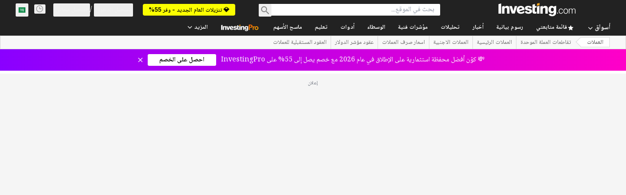

--- FILE ---
content_type: application/javascript
request_url: https://promos.investing.com/eu-a4flkt7l2b/z9gd/9a63d23b-49c1-4335-b698-e7f3ab10af6c/sa.investing.com/jsonp/z?cb=1768818647118&callback=__dgoyu3qxrmsc5l
body_size: 711
content:
__dgoyu3qxrmsc5l({"rand":894025,"success":true,"geo":{"country_code":"US","zipcode":"43215","time_zone":"America/New_York","ip":"3.141.5.82","longitude":-83.0061,"continent_name":"North America","latitude":39.9625,"region_name":"Ohio","metro_code":535,"continent_code":"NA","city":"Columbus","country_name":"United States","region_code":"OH"},"da":"bg*br*al|Apple%bt*bm*bs*cb*bu*dl$0^j~m|131.0.0.0%v~d~f~primarySoftwareType|Robot%s~r~dg*e~b~dq*z|Blink%cn*ds*ba*ch*cc*n|Chrome%t~bl*ac~aa~g~y|macOS%ce*ah~bq*bd~dd*cq$0^cl*df*bp*ad|Desktop%bh*c~dc*dn*bi*ae~ci*cx*p~bk*de*bc*i~h|10.15.7%cd*w~cu*ck*l~u~partialIdentification*af~bz*db*ab*q~a*cp$0^dh*k|Apple%cr*ag|-","ts":1768818647466.0});

--- FILE ---
content_type: application/javascript
request_url: https://cdn.investing.com/x/9131fca/_next/static/chunks/3507-9b28062a22b973d9.js
body_size: 24432
content:
(self.webpackChunk_N_E=self.webpackChunk_N_E||[]).push([[3507],{3021:(e,t,r)=>{"use strict";r.d(t,{R:()=>m});var l,a,n=r(37876),s=r(14232),i=r(5811),o=r(15039),c=r.n(o),d=r(66289);function p(){return(p=Object.assign?Object.assign.bind():function(e){for(var t=1;t<arguments.length;t++){var r=arguments[t];for(var l in r)({}).hasOwnProperty.call(r,l)&&(e[l]=r[l])}return e}).apply(null,arguments)}let u=function(e){return s.createElement("svg",p({xmlns:"http://www.w3.org/2000/svg",width:18,height:8,fill:"none",viewBox:"0 0 18 8"},e),l||(l=s.createElement("g",{clipPath:"url(#tooltip_arrow_svg__a)"},s.createElement("path",{fill:"#fff",stroke:"#B5B8BB",d:"M1.207 8.5L9 .707 16.793 8.5z"}))),a||(a=s.createElement("defs",null,s.createElement("clipPath",{id:"tooltip_arrow_svg__a"},s.createElement("path",{fill:"#fff",d:"M0 0h18v8H0z"})))))},m=(0,i.PA)(e=>{let{description:t,icon:r=d.Cq,wrapperClassName:l="",textClassName:a="",iconClassName:i="",withArrow:o,arrowClassName:p}=e,[m,_]=(0,s.useState)(!1);return t?(0,n.jsxs)("div",{className:"relative",onMouseLeave:()=>_(!1),children:[(0,n.jsx)("div",{className:l||c()("flex h-6 w-6 bg-inv-grey-200","hover:bg-inv-grey-300","focus:bg-inv-grey-300"),onMouseEnter:()=>_(!0),children:(0,n.jsx)(d.H3,{className:i||"relative m-auto text-xl text-link",icon:r})}),o?(0,n.jsx)("div",{className:c()({block:m,hidden:!m},p),children:(0,n.jsx)(u,{})}):"",(0,n.jsx)("div",{className:c()({block:m,hidden:!m},"absolute right-0 z-10 mt-0.5 w-60 border border-inv-grey-600 bg-white p-5 text-xs text-black shadow-lightSmall","[&_a.bold]:font-bold [&_a:focus]:underline [&_a:hover]:underline [&_a]:text-link",a),children:(0,n.jsx)("div",{dangerouslySetInnerHTML:{__html:t}})})]}):null})},9493:(e,t,r)=>{"use strict";r.d(t,{A:()=>u});var l,a,n=r(37876),s=r(14232);function i(){return(i=Object.assign?Object.assign.bind():function(e){for(var t=1;t<arguments.length;t++){var r=arguments[t];for(var l in r)({}).hasOwnProperty.call(r,l)&&(e[l]=r[l])}return e}).apply(null,arguments)}let o=function(e){return s.createElement("svg",i({xmlns:"http://www.w3.org/2000/svg",width:14,height:8,fill:"currentColor",viewBox:"0 0 14 8"},e),l||(l=s.createElement("path",{d:"M1.763 8a.8.8 0 01-.602-1.327L6.247.86a1 1 0 011.506 0l5.086 5.813A.8.8 0 0112.237 8z"})))};function c(){return(c=Object.assign?Object.assign.bind():function(e){for(var t=1;t<arguments.length;t++){var r=arguments[t];for(var l in r)({}).hasOwnProperty.call(r,l)&&(e[l]=r[l])}return e}).apply(null,arguments)}let d=function(e){return s.createElement("svg",c({xmlns:"http://www.w3.org/2000/svg",width:16,height:16,fill:"currentColor",viewBox:"0 0 16 16"},e),a||(a=s.createElement("path",{d:"M2.763 4a.8.8 0 00-.602 1.327l5.086 5.813a1 1 0 001.506 0l5.086-5.813A.8.8 0 0013.237 4z"})))};var p=r(33332);let u=(0,s.memo)(e=>{let{direction:t,className:r}=e;switch(t){case p.M.Up:return(0,n.jsx)(o,{className:r,"data-test":"header-dir"});case p.M.Down:return(0,n.jsx)(d,{className:r,"data-test":"header-dir"});default:return null}})},11075:(e,t,r)=>{"use strict";r.d(t,{XI:()=>y,BF:()=>_.BF,nA:()=>_.nA,M_:()=>f,MS:()=>v,Hj:()=>_.Hj,Km:()=>g.Km,Ml:()=>g.Ml,NR:()=>g.NR});var l=r(37876),a=r(14232),n=r(33855),s=r(15039),i=r.n(s),o=r(28351),c=r.n(o),d=r(66289),p=r(11040),u=r(9288);let m=a.memo(e=>{let{order:t=u.x.NONE,sortSetter:r,label:s,isMobileSorting:o=!1,options:m={}}=e,_=[u.x.DESC,u.x.ASC],{disableNone:x,defaultOrder:h}=m;x||_.unshift(u.x.NONE),(0,a.useEffect)(()=>{h&&r(h,!0)},[]);let v=(0,l.jsxs)(n.$,{onClick:()=>r(_[(t+_.length%2)%_.length]),className:c().sort,children:[s,(0,l.jsxs)("span",{className:"flex flex-col",children:[(0,l.jsx)(d.H3,{icon:d.AL,className:i()(c()["sort-icon"],c()["sort-icon-up"],t===u.x.ASC?c()["sort-icon-active"]:""),"aria-hidden":"true"}),(0,l.jsx)(d.H3,{icon:d.AL,className:i()(c()["sort-icon"],t===u.x.DESC?c()["sort-icon-active"]:""),"aria-hidden":"true"})]})]});return(0,l.jsx)(l.Fragment,{children:o?v:(0,l.jsxs)(l.Fragment,{children:[(0,l.jsx)(p.X8,{children:v}),(0,l.jsx)(p.jp,{children:(0,l.jsx)("span",{children:s})}),(0,l.jsx)(p.fq,{children:(0,l.jsx)("span",{children:s})})]})})});var _=r(72600),x=r(13968),h=r(68197);let v=e=>{let{children:t,className:r}=e;return(0,l.jsx)("thead",{className:c().head,children:(0,l.jsx)(_.Hj,{className:r,children:t})})},f=e=>{let{sortOrder:t=u.x.NONE,sortHandler:r,sortOptions:a,label:n,align:s="end",colSpan:o,className:p,labelClassName:_,border:v=!0,tooltip:f,tooltipPosition:g,tooltipClassName:b,isMobileSorting:w=!1,showTitle:j=!1,icon:N=null}=e,y=(0,h.dv)("md",!1),E="start"!==s?c()["cell--align-".concat(s)]:"",k=(0,l.jsx)("span",{className:_,title:j?"string"==typeof n?n:"":void 0,children:n});return(0,l.jsx)("th",{className:i()(c().cell,c()["cell--head"],{[c()["cell--noborder"]]:!v},E,p),colSpan:o,children:(0,l.jsxs)("div",{className:c().cell__wrapper,children:[N?(0,l.jsx)(l.Fragment,{children:N}):null,!!f&&y&&(0,l.jsx)(x.m,{content:f,position:g,className:b,children:(0,l.jsx)("div",{className:"mr-1 text-inv-grey-500",children:(0,l.jsx)(d.H3,{icon:d.mi,viewBox:"0 0 14 14"})})}),r?(0,l.jsx)(m,{order:t,sortSetter:r,label:k,options:a,isMobileSorting:w}):k]})})};var g=r(32340),b=r(67684),w=r(62701),j=r(65699),N=function(e){return e.GridColumn="--grid-columns",e.GridTemplate="--grid-template",e.ColumnWidth="--mobile-tablet-freeze-column-width",e}(N||{});let y=e=>{var{children:t,className:r,border:a=!0,mobileBasic:n=!1,mobileFreezeColumn:s=!1,freezeColumnWidth:o,mobileGrid:d=!1,mobileGridColNum:p,mobileGridTemplate:u,narrowColumns:m=!1,dynamicTable:_=!1}=e,x=(0,j._)(e,["children","className","border","mobileBasic","mobileFreezeColumn","freezeColumnWidth","mobileGrid","mobileGridColNum","mobileGridTemplate","narrowColumns","dynamicTable"]);return(0,l.jsx)("table",(0,w._)((0,b._)({className:i()(c().table,r,{[c()["table--border"]]:a,[c()["table--mobile-basic"]]:n,[c()["table--mobile-grid"]]:d,[c()["table--narrow"]]:m,[c()["table--freeze-column"]]:s,[c()["table--dynamic-table"]]:_}),style:{"--grid-columns":p,"--grid-template":u,"--mobile-tablet-freeze-column-width":o}},x),{children:t}))}},29187:e=>{e.exports={"fair-value-locked":"FairValueHeader_fair-value-locked__szq2L",proIcon:"FairValueHeader_proIcon__orMFV",arrowOvervalued:"FairValueHeader_arrowOvervalued__sSn6w",arrowUndervalued:"FairValueHeader_arrowUndervalued__ZbR2_",arrowFair:"FairValueHeader_arrowFair__P0j7m","bar-base":"FairValueHeader_bar-base__Y3e75",barUndervalued:"FairValueHeader_barUndervalued__Bg3Gk",barFair:"FairValueHeader_barFair__Q1FSd",barOvervalued:"FairValueHeader_barOvervalued__1hFEO"}},40849:e=>{e.exports={popup:"instrument-add-alert_popup__sjdSe","no-select":"instrument-add-alert_no-select__7sTq_"}},41126:(e,t,r)=>{"use strict";r.d(t,{R:()=>a});var l=r(71853);function a(e,t,r,a,n){let s=(0,l.B)(),i=s.formatNumberToLocalString(e,a);return{stockLastPrice:i,priceChange:s.formatNumberToLocalString(t,n),priceChangePercent:s.formatNumberToLocalString(r,2)}}},43561:(e,t,r)=>{"use strict";r.d(t,{T:()=>P});var l,a=r(37876),n=r(14232),s=r(5811),i=r(15039),o=r.n(i),c=r(16542),d=r(56829),p=r(71853);function u(){return(u=Object.assign?Object.assign.bind():function(e){for(var t=1;t<arguments.length;t++){var r=arguments[t];for(var l in r)({}).hasOwnProperty.call(r,l)&&(e[l]=r[l])}return e}).apply(null,arguments)}let m=function(e){return n.createElement("svg",u({xmlns:"http://www.w3.org/2000/svg",fill:"none",viewBox:"0 0 8 6"},e),l||(l=n.createElement("path",{fill:"#6A707C",d:"M6.865 0a1 1 0 01.768 1.64L4.768 5.078a1 1 0 01-1.536 0L.367 1.64A1 1 0 011.135 0z"})))},_=e=>"".concat((100*e).toFixed(4),"%"),x=e=>{let{high:t,low:r,price:l,subMin:n,subMax:s,className:i}=e,c=t-r,d=_((l-r)/c),p=n&&s?_((s-n)/c):"2px",u=n&&s?_((n-r)/c):"calc(".concat(d," - 1px)");return(0,a.jsxs)("div",{className:o()("relative h-0.75 bg-[#6A707C40] rtl:-scale-x-100",i),children:[(0,a.jsx)("div",{className:"absolute bottom-[5px] text-[#6A707C]",style:{left:"calc(".concat(d," - 3px)")},children:(0,a.jsx)(m,{className:"w-1.5"})}),(0,a.jsx)("div",{className:"absolute h-0.75 bg-[#6A707C]",style:{width:p,left:u}})]})},h=(0,n.memo)(e=>{let{title:t,low:r,high:l,price:n,subMin:s,subMax:i,lastDecimalPrecision:c,className:d,compact:u}=e,m=(0,p.B)();void 0!==s&&(s=Math.min(s,n)),void 0!==i&&(i=Math.max(i,n)),r=Math.min(void 0===s?n:s,r),l=Math.max(void 0===i?n:i,l);let _=m.formatNumberToLocalString(r,c),h=m.formatNumberToLocalString(l,c);return(0,a.jsxs)("div",{className:o()("text-xs/4",d),children:[(0,a.jsx)("div",{className:o()("text-secondary",u?"mb-0.5":"mb-1.5"),children:t}),u?(0,a.jsxs)("div",{className:"flex items-center gap-2 font-bold tracking-[0.2px]",children:[(0,a.jsx)("span",{children:_}),(0,a.jsx)(x,{low:r,high:l,subMin:s,subMax:i,price:n,className:"flex-1"}),(0,a.jsx)("span",{children:h})]}):(0,a.jsxs)(a.Fragment,{children:[(0,a.jsxs)("div",{className:"mb-3 flex justify-between font-bold tracking-[0.2px]",children:[(0,a.jsx)("span",{children:_}),(0,a.jsx)("span",{children:h})]}),(0,a.jsx)(x,{low:r,high:l,subMin:s,subMax:i,price:n})]})]})});var v=function(e){return e.dayRange="_instr_data_daily_range",e.fiftyTwoWeekRange="_instr_52_wk_range",e}({}),f=r(67684),g=r(62701),b=function(e){return e.invProFairValueTitle="_invpro_fairValueVsCurrentPriceWidgetFairPrice",e.unlock_price="_unlock_price",e.undervalued="_invpro_undervalued",e.fair="_invpro_fair",e.overvalued="_invpro_overvalued",e.tooltipContent="_invpro_tooltip_metric_fair_value",e}({}),w=r(66289),j=r(91324),N=r(29187),y=r.n(N),E=r(3021),k=r(13897),C=r(81128);let R=e=>{let{className:t,unlocked:r,pairId:l,label:n,price:s=0,path:i}=e,{dataStore:{editionStore:{edition:{edition:p}}}}=(0,d.P)(),{t:u}=(0,c.A)(),{onInvestingProHookClickGaEvent:m}=(0,k.V)(),_=((e,t)=>{let r={FAIR:{label:u(b.fair)||"",arrowClass:"arrowFair",barClass:"barFair",cssColorClassName:"bg-v2-fair",labelColorClassName:"text-[#f07504]"},UNDERVALUED:{label:u(b.undervalued)||"",arrowClass:"arrowUndervalued",barClass:"barUndervalued",cssColorClassName:(0,C.Xi)(p)?"bg-v2-weak":"bg-v2-excellent",labelColorClassName:"text-positive-main"},OVERVALUED:{label:u(b.overvalued)||"",arrowClass:"arrowOvervalued",barClass:"barOvervalued",cssColorClassName:(0,C.Xi)(p)?"kr"===p?"bg-[#0a69e5]":"bg-v2-excellent":"bg-v2-weak",labelColorClassName:"text-negative-main"}},l=r[e]||r.FAIR;return(0,g._)((0,f._)({},l),{price:(0,j.A)(t,"$[$$]",p)})})(n,s),x=()=>{var e,t,l,a,n,s,i,o;m(k.J.FAIR_VALUE_HEADER),r||null==(o=window)||null==(i=o.sessionStorage)||null==(s=i.setItem)||s.call(i,"investing.referralPath",null==(n=window)||null==(a=n.location)?void 0:a.pathname),null==(l=window)||null==(t=l.localStorage)||null==(e=t.setItem)||e.call(t,"investing.referralComponent","invpro_overview_widgets_fair_value")},h=r?"/pro/INVESTING:".concat(l,"/?entry=fair_value_header_widget&"):"/pro/pricing/?entry=fair_value_header_widget&backTo=".concat(i,"&"),v=()=>C.Xi?"kr"===p?"from-v2-weak via-v2-good to-[#0a69e5]":"from-v2-weak via-v2-good to-v2-excellent":"from-v2-excellent via-v2-good to-v2-weak";return(0,a.jsxs)("div",{className:o()("relative text-xs/4",t),children:[(0,a.jsxs)("div",{className:"flex flex-row",children:[(0,a.jsx)("div",{className:"mb-0.5 mr-2 text-secondary",children:u(b.invProFairValueTitle)}),(0,a.jsx)("div",{className:"w-3 cursor-pointer text-secondary",children:(0,a.jsx)(E.R,{description:u(b.tooltipContent),wrapperClassName:"flex w-3 bg-transparent",iconClassName:"relative text-xl text-[#8990a1] m-auto",textClassName:"-left-16 top-[18px]",icon:w.yq,withArrow:!0,arrowClassName:"z-[11] absolute -ml-0.5 mt-4 -top-[3px]"})})]}),r?(0,a.jsxs)("div",{className:"flex",children:[(0,a.jsx)("div",{className:"items-center font-bold tracking-[0.2px]",children:_.price}),(0,a.jsxs)("div",{className:"relative flex-2",children:[(0,a.jsx)("div",{className:o()("relative m-1 mt-2 h-0.5 bg-gradient-to-r opacity-30",v()),children:(0,a.jsx)("div",{className:"relative",children:(0,a.jsx)("div",{className:o()("absolute bottom-px text-v2-black",y()[_.arrowClass]),children:(0,a.jsx)(w.H3,{icon:w.M1,viewBox:"0 0 8 6",width:8})})})}),(0,a.jsx)("div",{className:o()("absolute top-2 mr-1 h-0.5 flex-1",y()["bar-base"],y()[_.barClass],_.cssColorClassName)})]}),(0,a.jsx)("a",{href:h,target:"_blank",onClick:x,className:"flex cursor-pointer text-xs text-link",children:(0,a.jsx)("div",{className:o()("pl-1.5 text-center",_.labelColorClassName),children:_.label})})]}):(0,a.jsxs)("div",{className:"flex",children:[(0,a.jsx)("div",{className:"text-[#004b93]",children:(0,a.jsx)(w.Dj,{icon:"lock",className:"w-3.5 text-secondary"})}),(0,a.jsx)("div",{className:"flex-2",children:(0,a.jsx)("div",{className:o()("m-1 mt-2 h-0.5 bg-gradient-to-r",v())})}),(0,a.jsx)("a",{href:h,target:"_blank",className:"cursor-pointer pl-1.5 text-center text-xs text-link",onClick:x,"data-google-interstitial":"false",children:u(b.unlock_price)}),(0,a.jsx)("div",{className:"text-link",children:(0,a.jsx)(w.Dj,{icon:"shield",className:"ml-2.5 w-3"})})]})]})};var A=r(38343);let S=e=>{let{title:t}=e;return(0,a.jsxs)("div",{className:"relative text-xs/4",children:[(0,a.jsx)("div",{className:"mr-2 text-secondary",children:t}),(0,a.jsx)("div",{className:"rounded-default relative mb-2.5 h-[18px] w-full flex-1 animate-pulse bg-v2-skeleton"})]})},T=(0,s.PA)(e=>{var t,r,l,s,i,p,u,m;let{className:_}=e,{t:x}=(0,c.A)(),{dataStore:{subscriptionStore:{hasInvestingPro:h},authStore:{isLoggedIn:v},instrumentStore:f,equityStore:{instrument:g},invproDataStore:{_fairValueData:w,_isSupported:j},invproDataStore:N}}=(0,d.P)(),y=(null==g||null==(t=g.base)?void 0:t.type)===A.Oi.Equity,E=null==g||null==(r=g.price)?void 0:r.currency,k=null==g||null==(l=g.base)?void 0:l.id;if((0,n.useEffect)(()=>{y&&k&&0===Object.keys(w).length&&N.loadFairValueData(k,E,!h)},[k,E]),y)if(!v||!h||w)return(0,a.jsx)("div",{className:o()("relative h-[34px] w-full text-xs/4",_),children:j?(0,a.jsx)(R,{unlocked:v&&h,className:_,label:(null==w?void 0:w.label)||"FAIR",price:null==w||null==(s=w.fair_value_models_aggregate)?void 0:s.mean,path:null==(p=f.instrument)||null==(i=p.base)?void 0:i.path,pairId:null==(m=f.instrument)||null==(u=m.base)?void 0:u.id}):null});else return(0,a.jsx)("div",{className:o()("relative h-[34px] w-full text-xs/4",_),children:(0,a.jsx)(S,{title:x(b.invProFairValueTitle)})});return null}),P=(0,s.PA)(e=>{var t,r,l,n,s,i;let{className:p,compact:u}=e,{t:m}=(0,c.A)(),{dataStore:{instrumentStore:_}}=(0,d.P)(),x=_.instrument,f=null==x||null==(t=x.price)?void 0:t.last,g=null==x||null==(r=x.price)?void 0:r.low,b=null==x||null==(l=x.price)?void 0:l.high,w=null==x||null==(n=x.price)?void 0:n.lastDecimalPrecision,j=null==x||null==(s=x.price)?void 0:s.fiftyTwoWeekLow,N=null==x||null==(i=x.price)?void 0:i.fiftyTwoWeekHigh;return(0,a.jsxs)("div",{className:p,children:[(0,a.jsx)(T,{className:o()("flex-1",u?"mb-2.5":"")}),(0,a.jsx)(h,{title:m(v.dayRange),price:f,low:g,high:b,lastDecimalPrecision:w,className:o()("flex-1",u?"mb-2.5":""),compact:u}),(0,a.jsx)(h,{title:m(v.fiftyTwoWeekRange),price:f,low:j,high:N,lastDecimalPrecision:w,subMin:g,subMax:b,className:"flex-1",compact:u})]})})},52054:e=>{e.exports={"currency-popup-selector":"currency-popup-selector_currency-popup-selector__6sJ44",popup:"currency-popup-selector_popup__BV7w0",popupContent:"currency-popup-selector_popupContent__bLHf6"}},60332:(e,t,r)=>{"use strict";r.d(t,{A:()=>t2});var l,a,n,s,i,o,c,d,p,u,m,_,x,h,v,f,g,b,w,j,N,y,E,k,C,R,A=r(37876),S=r(14232),T=r(56829),P=r(34688),M=r(11726),O=r(81197),I=r(37100),B=r(31552),D=r(81128);let L=e=>{let{instrumentTitle:t,instrumentName:r,isCrypto:l,frontDescription:a,companyLogo:n,edition:s="www"}=e,i=(0,D.d8)(s),o=a&&(0,A.jsx)("span",{className:"relative mr-0 inline-flex pl-2 sm:mx-1.5 sm:pl-0 ltr:order-1 rtl:order-2",style:{top:"-1px"},dir:i?"rtl":"ltr",children:(0,A.jsx)(B.D,{text:a,iconClassName:"!scale-100"})});return(0,A.jsxs)(A.Fragment,{children:[l&&r&&(0,A.jsx)("img",{className:"float-left mr-2 mt-1.5",src:"https://cdn.investing.com/crypto-logos/20x20/v2/".concat(r,".png")}),!!n&&(0,A.jsx)("img",{className:"float-left mr-3 mt-1.5 h-5 w-5",src:n}),(0,A.jsxs)("div",{className:"mb-1",children:[(0,A.jsx)("h1",{className:"mb-2.5 inline text-left text-xl/7 font-bold text-[#232526] md:mb-2 md:text-3xl/8 rtl:ml-1 rtl:soft-ltr",children:t}),o]})]})};var U=function(e){return e.currency="_instr_currency_in",e.closed="_marketClosed",e.delayed="_marketDataDelayed",e.realtime="_marketDataRealTime",e.disclaimer="_Disclaimer",e}({}),F=r(16542),G=r(91019),H=r(67684),V=r(62701),z=r(52054),q=r.n(z),W=r(15039),Y=r.n(W),K=r(81142);function J(){return(J=Object.assign?Object.assign.bind():function(e){for(var t=1;t<arguments.length;t++){var r=arguments[t];for(var l in r)({}).hasOwnProperty.call(r,l)&&(e[l]=r[l])}return e}).apply(null,arguments)}let X=function(e){return S.createElement("svg",J({xmlns:"http://www.w3.org/2000/svg",width:12,height:12,fill:"none",viewBox:"0 0 12 12"},e),l||(l=S.createElement("path",{fill:"currentColor",d:"M8.96 4a.5.5 0 01.39.812l-2.96 3.7a.5.5 0 01-.78 0l-2.96-3.7A.5.5 0 013.04 4z"})))};var $=r(11075),Q=function(e){return e.symbol="_cross_rates_Name",e.currency="_Currency",e.exchange="_instr_instrument_exchange",e.derived="_instr_cfd",e.realTimeCfd="_instr_real_time_cfd",e.name="_Name",e}({}),Z=r(79136);function ee(){return(ee=Object.assign?Object.assign.bind():function(e){for(var t=1;t<arguments.length;t++){var r=arguments[t];for(var l in r)({}).hasOwnProperty.call(r,l)&&(e[l]=r[l])}return e}).apply(null,arguments)}let et=function(e){return S.createElement("svg",ee({xmlns:"http://www.w3.org/2000/svg",width:24,height:24,fill:"none",viewBox:"0 0 24 24"},e),a||(a=S.createElement("path",{fill:"#6A707C",d:"M6.225 18.825l-1.05-1.05L10.95 12 5.175 6.225l1.05-1.05L12 10.95l5.775-5.775 1.05 1.05L13.05 12l5.775 5.775-1.05 1.05L12 13.05z"})))};var er=r(99696);let el=S.memo(e=>{let{link:t,current:r,text:l,name:a,flag:n,hideSelected:s}=e;return(0,A.jsxs)($.Hj,{"data-row":"relative-row","data-test":"relative-row-"+l,className:Y()({"bg-secondary":r&&!s},"block border-b border-t-0 border-inv-grey-400 p-3 hover:bg-[#0a69e514] md:!p-0"),children:[(0,A.jsx)($.nA,{className:"min-w-[34px] !border-t-0 !text-sm md:!py-[3px] md:!pl-2 md:!pr-3",children:(0,A.jsx)(K.A,{countryCode:n})}),(0,A.jsx)($.nA,{className:Y()(q()["overflow-text"],"md:h-unset !border-y-0 !font-sans-v2 !text-xs !font-normal !leading-4 text-secondary md:w-[92px] md:max-w-[92px] md:!py-[3px] md:!pl-2 md:!pr-3 md:text-[#232526]"),children:(0,A.jsx)(er.N,{href:t,children:l})}),(0,A.jsx)($.nA,{className:"!px-1.5 md:!hidden",children:"\xb7"}),(0,A.jsx)($.nA,{className:Y()(q()["overflow-text"],"md:h-unset max-w-[200px] overflow-hidden text-ellipsis !border-y-0 !font-sans-v2 !text-xs !font-normal !leading-4 text-secondary sm:max-w-none md:max-w-[200px] md:!py-[3px] md:!pl-2 md:!pr-3 md:text-[#232526]"),children:a})]})}),ea=e=>{let{currencies:t,currentId:r,Popup:l,closePopup:a,hideSelected:n}=e,{t:s}=(0,F.A)();return(0,A.jsx)(l,{tail:"none",renderStrategy:Z.m.HIDDEN,className:Y()(q().popup,"overflow-hidden rounded !border !border-solid !border-[#B5B8BB] bg-white shadow-primary md:!absolute md:!inset-x-auto md:!top-[66px] md:!max-w-[340px] md:!translate-y-0"),children:(0,A.jsx)("div",{className:Y()("block h-[568px] overflow-y-auto overflow-x-hidden sm:h-auto",q().popupContent),children:(0,A.jsxs)($.XI,{className:"!border-x-0 !border-t-0 border-[#b5b8bb]","data-test":"currency-popup-selector-table",children:[(0,A.jsx)($.MS,{className:"!border-b !border-inv-grey-400 md:hidden",children:(0,A.jsx)("th",{children:(0,A.jsx)("div",{id:"close-btn",onClick:a,className:"flex justify-end py-3 pr-3",children:(0,A.jsx)(et,{})})})}),(0,A.jsxs)($.MS,{className:Y()("hidden !border-b !border-solid !border-[#B5B8BB] md:!block"),children:[(0,A.jsx)($.M_,{className:"!h-7 w-[34px] !border-none !px-0",label:"",align:"start"}),(0,A.jsx)($.M_,{label:s(Q.currency),align:"start",className:"!h-7 !w-[92px] !border-none !px-2 !font-sans-v2 !text-xs !font-semibold !leading-4 text-[#232526]"}),(0,A.jsx)($.M_,{label:s(Q.name),align:"start",className:"!h-7 !w-[92px] !border-none !px-2 !font-sans-v2 !text-xs !font-semibold !leading-4 text-[#232526]"})]}),(0,A.jsx)($.BF,{children:null==t?void 0:t.map(e=>(0,A.jsx)(el,{current:e.Text===r,link:e.Link,text:e.Text,flag:e.flag,name:e.name,hideSelected:n},e.Text))})]})})})};var en=r(65224);let es=e=>{let{currencies:t,currentId:r,currentCurrency:l,currentFlag:a,showList:n,hideSelected:s}=e,[i,o,,c]=(0,en.OJ)("CurrencyPopupSelector-".concat(l)),d=e=>{o(e)};return(0,A.jsxs)("div",{className:Y()(q()["currency-popup-selector"],"flex-shrink overflow-hidden"),children:[(0,A.jsxs)("div",{className:"group relative flex items-center gap-1",children:[(0,A.jsx)(K.A,{countryCode:a,"aria-hidden":"true",className:"flex-none"}),(0,A.jsxs)("div",{onClick:d,className:Y()("group flex items-center gap-1 overflow-hidden",n?"cursor-pointer hover:text-link":""),children:[(0,A.jsx)("span",{className:"flex-shrink overflow-hidden text-ellipsis text-xs font-normal leading-4",children:l}),n&&(0,A.jsx)(X,{className:"flex-none text-[#BAC1C8] group-hover:text-link"})]}),n&&(0,A.jsx)("div",{className:"absolute ".concat(c?"border-b-2":"","group-hover:border-b-2 mt-[26px] w-full cursor-pointer border-solid border-inv-blue-500")})]}),n&&(0,A.jsx)(ea,{currencies:t,currentId:r,Popup:i,closePopup:d,hideSelected:s})]})},ei=e=>{var t,r,l;let{currency:a,symbol:n,defaultCurrency:s}=e,{dataStore:{currencyExplorerStore:i,currencyListStore:o}}=(0,T.P)(),c=null==(r=i.content)||null==(t=r.Columns)?void 0:t.reduce((e,t)=>{var r;return e.concat(null==(r=t.Regions)?void 0:r.reduce((e,t)=>{var r;return e.concat(null==(r=t.Currencies)?void 0:r.map(e=>e))},[]))},[]),d=o.fiatOrMajors.flatMap(e=>e.currencies),p=null==c||null==(l=c.filter(e=>{var t;return n&&(null==e||null==(t=e.Text)?void 0:t.startsWith(n))}))?void 0:l.map(e=>{let t=d.find(t=>{var r;return(null==e||null==(r=e.Text)?void 0:r.split("/")[1])===t.shortName});return(0,V._)((0,H._)({},e),{id:null==t?void 0:t.id,flag:null==t?void 0:t.flag,name:null==t?void 0:t.name})}),u=(null==p?void 0:p.length)>0,m=s||(null==p?void 0:p.find(e=>e.Text.includes(a))),_=(null==m?void 0:m.Text)||a;return null==p||p.sort((e,t)=>e.Text===_?-1:+(t.Text===_)),(0,A.jsx)(es,{currencies:p,currentId:_,currentCurrency:a,currentFlag:null==m?void 0:m.flag,showList:u,hideSelected:!!s})},eo=e=>{let{currency:t,showCurrenciesPopupSelector:r,symbol:l,defaultCurrency:a}=e,{t:n}=(0,F.A)();return(0,A.jsxs)("div",{className:"flex items-center pb-0.5 text-xs/5 font-normal","data-test":"currency-in-label",children:[G.A.findAndReplaceAll(n(U.currency),"%s")," ",r?(0,A.jsx)("div",{className:"ml-2",children:(0,A.jsx)(ei,{currency:t,symbol:l,defaultCurrency:a})}):(0,A.jsx)("span",{className:"ml-1.5 font-bold",children:t})]})};var ec=function(e){return e.delayed="_instr_feed_delayed",e.real_time="_instr_feed_realtime",e}({}),ed=r(60354),ep=r.n(ed);let eu=S.memo(e=>{let{link:t,flag:r,symbol:l,exchangeName:a,current:n,currency:s,delayed:i}=e,{t:o}=(0,F.A)();return(0,A.jsxs)($.Hj,{"data-row":"relative-row","data-test":"relative-row-"+r,onClick:()=>window.location.href=t,className:Y()(ep()["table-browser-row"],{[ep().selected]:n},"border-b border-inv-grey-400 hover:bg-[#0a69e514] md:!p-0"),children:[(0,A.jsx)($.nA,{className:"!text-sm md:!py-[3px] md:!pl-2 md:!pr-3",children:(0,A.jsx)(K.A,{countryCode:r})}),(0,A.jsx)($.nA,{className:Y()(ep()["overflow-text"],"!pl-3 !font-sans-v2 !text-sm !font-semibold !leading-5 text-link md:w-[102px] md:max-w-[102px] md:!pl-0 md:!pr-3 md:!text-xs md:!leading-4"),children:(0,A.jsx)(er.N,{href:t,title:l,children:l})}),(0,A.jsx)($.nA,{className:"!px-1.5 md:!hidden",children:"\xb7"}),(0,A.jsx)($.nA,{className:Y()(ep()["overflow-text"],"!font-sans-v2 !text-sm !font-normal !leading-5 text-[#232526] md:w-[112px] md:max-w-[112px] md:!text-xs md:!leading-4"),"data-test":"relative-exchange-name",children:a}),(0,A.jsx)($.nA,{className:"!px-1.5 md:hidden",children:"\xb7"}),(0,A.jsx)($.nA,{className:Y()(ep()["overflow-text"],"!font-sans-v2 !text-xs !font-normal !leading-4 text-secondary md:w-[92px] md:max-w-[92px] md:text-[#232526]"),children:s}),(0,A.jsx)($.nA,{className:Y()("hidden !font-sans-v2 !text-xs !leading-4 text-secondary md:table-cell",Number.parseInt(i)?"!font-normal":"!font-semibold"),children:o(Number.parseInt(i)?ec.delayed:ec.real_time)})]})});eu.displayName="RelativeRowViewV2";let em=e=>{var t;let{relatives:r,subMenu:l,currentId:a,Popup:n,closePopup:s}=e,{t:i}=(0,F.A)(),{dataStore:{pageInfoStore:o}}=(0,T.P)(),c=o.isMobile||o.isTablet;return(0,A.jsx)(n,{tail:"none",renderStrategy:Z.m.HIDDEN,className:Y()(ep().popup,ep()["table-popup"],"max-h-[90%] overflow-y-auto rounded !border !border-solid !border-[#B5B8BB] bg-white shadow-primary md:!absolute md:!inset-x-auto md:!top-[80px] md:max-h-[50vh] md:!w-[450px] md:!translate-y-0",c?"!z-[21]":""),children:(0,A.jsx)("div",{className:"h-max",children:(0,A.jsxs)($.XI,{className:ep()["table-browser"],"data-test":"relative-table",children:[(0,A.jsx)($.MS,{className:"!border-b !border-inv-grey-400 md:hidden",children:(0,A.jsx)("th",{children:(0,A.jsx)("div",{id:"first_name",onClick:s,className:"flex justify-end py-3 pr-3",children:(0,A.jsx)(et,{})})})}),(0,A.jsxs)($.MS,{className:Y()(ep()["table-browser-header"],"!border-b !border-solid !border-[#B5B8BB] md:!block"),children:[(0,A.jsx)($.M_,{className:"!h-7 w-[34px] !border-none !px-0",label:"",align:"start"}),(0,A.jsx)($.M_,{label:i(Q.symbol),align:"start",className:"!h-7 !w-[90px] !border-none !px-0 !font-sans-v2 !text-xs !font-semibold !leading-4 text-[#232526]"}),(0,A.jsx)($.M_,{label:"",className:"!h-7 !border-none !px-1.5"}),(0,A.jsx)($.M_,{label:i(Q.exchange),align:"start",className:"!h-7 !w-[100px] !border-none !px-0 !font-sans-v2 !text-xs !font-semibold !leading-4 text-[#232526]"}),(0,A.jsx)($.M_,{label:"",className:"!h-7 !border-none !px-1.5"}),(0,A.jsx)($.M_,{label:i(Q.currency),align:"start",className:"!h-7 !w-[70px] !border-none !px-0 !font-sans-v2 !text-xs !font-semibold !leading-4 text-[#232526]"})]}),(0,A.jsx)($.BF,{children:null==(t=r.relatives)?void 0:t.map(e=>(0,A.jsx)(eu,{current:e.id===a,delayed:e.delayed,currency:e.currency,flag:e.flag,symbol:null==e?void 0:e.symbol,exchangeName:e.isCfd?i(Q.derived):e.exchangeName,link:e.smlLinks[l]},e.id))})]})})})},e_=e=>{var t,r,l,a,n,s;let{instrument:i,subMenu:o}=e,[c,d]=(0,en.OJ)("RelativeSelectorViewV2"),{t:p}=(0,F.A)(),u=(null==i?void 0:i.relatives)||[],m=null==i||null==(t=i.exchange)?void 0:t.exchange,_=null==i||null==(r=i.base)?void 0:r.isCfd,x=null==i||null==(l=i.exchange)?void 0:l.flag,h=null==i||null==(a=i.base)?void 0:a.id,v=_?p(Q.realTimeCfd):m,f=(null==(n=u.relatives)?void 0:n.length)>0,g=null==i||null==(s=i.base)?void 0:s.isCrypto,b=e=>{d(e)};return(0,A.jsxs)("div",{className:Y()(ep()["relative-selector"],"flex flex-shrink items-center gap-3 overflow-hidden"),"data-test":"relative-selector",children:[(0,A.jsxs)("div",{className:"relative flex cursor-pointer items-center gap-3 border-b-2 border-transparent hover:border-inv-blue-500 hover:text-link",children:[!g&&(0,A.jsx)(K.A,{countryCode:x,"aria-hidden":"true",className:"flex-none"}),(0,A.jsxs)("div",{onClick:b,className:"flex items-center gap-1 overflow-hidden",children:[(0,A.jsx)("span",{className:"flex-shrink overflow-hidden text-ellipsis text-xs/5 font-normal",children:v}),f&&(0,A.jsx)(X,{className:"flex-none text-[#BAC1C8]"})]})]}),f&&(0,A.jsx)(em,{relatives:u,subMenu:o,currentId:h,Popup:c,closePopup:b})]})};var ex=r(38343),eh=r(76536),ev=r(89099);let ef=()=>{let{asPath:e}=(0,ev.useRouter)(),[t,r]=(0,eh.M)(ej,{},e);return{reportRequests:t,trackReportRequest:e=>{let t=e.toString(),l=localStorage.getItem(ej),a=l?JSON.parse(l):{};r((0,V._)((0,H._)({},a),{[t]:{notified:!1,timestamp:Date.now()}}))},markReportAsNotified:e=>{let t=e.toString(),l=localStorage.getItem(ej),a=l?JSON.parse(l):{};r((0,V._)((0,H._)({},a),{[t]:(0,V._)((0,H._)({},a[t]),{notified:!0,timestamp:Date.now()})}))},isReportWithin24Hours:e=>{let r=t[e];return!!r&&!!r.timestamp&&Date.now()-(null==r?void 0:r.timestamp)<864e5}}};var eg=function(e){return e[e.INITIAL=0]="INITIAL",e[e.GENERATING=1]="GENERATING",e[e.RETURNING_USER_READY=2]="RETURNING_USER_READY",e[e.RETURNING_USER_GENERATING=3]="RETURNING_USER_GENERATING",e[e.ERROR=4]="ERROR",e}({});let eb=(0,S.createContext)({}),ew=e=>{let{children:t,proResearchData:r}=e,[l,a]=(0,S.useState)(0),[n,s]=(0,S.useState)(!1);return(0,A.jsx)(eb.Provider,{value:{proResearchData:r,reportStatus:l,setReportStatus:a,isGenerating:1===l||3===l,hasError:4===l,isPopupPortalOpen:n,openPopupPortal:()=>s(!0),closePopupPortal:()=>{s(!1),a(0)}},children:t})},ej="warrenai_reports";var eN=r(66314),ey=r(66416),eE=r(11374),ek=r(27273),eC=r(13968);function eR(){return(eR=Object.assign?Object.assign.bind():function(e){for(var t=1;t<arguments.length;t++){var r=arguments[t];for(var l in r)({}).hasOwnProperty.call(r,l)&&(e[l]=r[l])}return e}).apply(null,arguments)}let eA=function(e){return S.createElement("svg",eR({width:11,height:12,viewBox:"0 0 11 12",fill:"none",xmlns:"http://www.w3.org/2000/svg"},e),n||(n=S.createElement("circle",{cx:5.501,cy:6,r:4.714,stroke:"#5B616E",strokeWidth:.786,strokeLinecap:"round"})),s||(s=S.createElement("path",{d:"M5.501 5.214V8.75",stroke:"#5B616E",strokeWidth:.786})),i||(i=S.createElement("path",{fillRule:"evenodd",clipRule:"evenodd",d:"M4.871 3.643a.629.629 0 111.257 0 .629.629 0 01-1.257 0z",fill:"#5B616E"})))};function eS(){return(eS=Object.assign?Object.assign.bind():function(e){for(var t=1;t<arguments.length;t++){var r=arguments[t];for(var l in r)({}).hasOwnProperty.call(r,l)&&(e[l]=r[l])}return e}).apply(null,arguments)}let eT=function(e){return S.createElement("svg",eS({width:16,height:16,viewBox:"0 0 16 16",fill:"none",xmlns:"http://www.w3.org/2000/svg"},e),o||(o=S.createElement("path",{d:"M5.017 1.5l4.97.002a1 1 0 01.707.293l3.513 3.515a1 1 0 01.293.707l-.002 4.97a1 1 0 01-.293.707l-3.515 3.513a1 1 0 01-.707.293l-4.97-.002a1 1 0 01-.707-.293L.793 11.69a1 1 0 01-.293-.707l.002-4.97c0-.265.105-.52.293-.707L4.31 1.793a1 1 0 01.707-.293z",fill:"#D91400",fillOpacity:.1,stroke:"#D91400",strokeLinecap:"round",strokeLinejoin:"round"})),c||(c=S.createElement("path",{d:"M8 5.5a.5.5 0 00-1 0h1zM7 9a.5.5 0 001 0H7zm0-3.5V9h1V5.5H7zM7 11v1h1v-1H7z",fill:"#D91400"})))};var eP=function(e){return e.instrument_pro_research_button="_instrument_pro_research_button",e.warren_report_upgrade_popup_title2="_warren_report_upgrade_popup_title2",e.warren_report_upgrade_popup_subtitle2="_warren_report_upgrade_popup_subtitle2",e.warren_report_upgrade_popup_cta_pro="_warren_report_upgrade_popup_cta_pro",e.warren_report_upgrade_popup_cta_pro_plus="_warren_report_upgrade_popup_cta_pro_plus",e.warren_report_upgrade_popup_download_cta="_warren_report_upgrade_popup_download_cta",e.warren_report_upgrade_popup_title3="_warren_report_upgrade_popup_title3",e.warren_report_upgrade_popup_subtitle3="_warren_report_upgrade_popup_subtitle3",e.warren_report_i_tooltip_title="_warren_report_i_tooltip_title",e.warren_report_i_tooltip_upgrade_to_pro="_warren_report_i_tooltip_upgrade_to_pro",e.warren_report_i_tooltip_upgrade_to_pro_plus="_warren_report_i_tooltip_upgrade_to_pro_plus",e.warren_report_i_tooltip_credits="_warren_report_i_tooltip_credits",e.warren_report_i_tooltip_credits_limit_reached="_warren_report_i_tooltip_credits_limit_reached",e.warren_report_i_tooltip_cta="_warren_report_i_tooltip_cta",e.warren_report_button_tooltip="_warren_report_button_tooltip",e.warren_report_button_tooltip_error="_warren_report_button_tooltip_error",e.warrenai_report_button_research_cta="_warrenai_pro_research_cta",e.warren_report_tooltip_title_in_progress="_warren_report_tooltip_title_in_progress",e.warren_report_tooltip_title_ready="_warren_report_tooltip_title_ready",e.warren_report_tooltip_ready_status="_warren_report_tooltip_ready_status",e.warren_report_tooltip_edtimated_time="_warren_report_tooltip_edtimated_time",e.warren_report_tooltip_still_loading="_warren_report_tooltip_still_loading",e}({}),eM=r(28783),eO=r(74856),eI=r(31850),eB=r(87273);function eD(){return(eD=Object.assign?Object.assign.bind():function(e){for(var t=1;t<arguments.length;t++){var r=arguments[t];for(var l in r)({}).hasOwnProperty.call(r,l)&&(e[l]=r[l])}return e}).apply(null,arguments)}let eL=function(e){return S.createElement("svg",eD({width:17,height:16,viewBox:"0 0 17 16",fill:"none",xmlns:"http://www.w3.org/2000/svg"},e),d||(d=S.createElement("g",{clipPath:"url(#sample-report-button_svg__clip0_1260_13819)",stroke:"#1256A0",strokeWidth:2,strokeLinecap:"round",strokeLinejoin:"round"},S.createElement("path",{d:"M15.5 15h-14M8.5 1v9m0 0l-4-3.5m4 3.5l4-3.5"}))),p||(p=S.createElement("defs",null,S.createElement("clipPath",{id:"sample-report-button_svg__clip0_1260_13819"},S.createElement("path",{fill:"#fff",transform:"rotate(90 8.25 8.25)",d:"M0 0h16v16H0z"})))))},eU=e=>{let{type:t}=e,{t:r}=(0,F.A)(),{onProResearchCtaPopupViewedGaEvent:l,onProResearchCtaPopupClickGaEvent:a,onProResearchCtaPopupHookClickGaEvent:n}=eH();(0,S.useEffect)(()=>{l(t)},[t]);let s=e=>{a(t,e),n(t)};return t!==eF.ProPlusLimited?(0,A.jsxs)("div",{className:"my-5 flex flex-col justify-around",children:[(0,A.jsxs)("div",{className:"flex flex-col items-start gap-2.5 self-stretch",children:[(0,A.jsx)("span",{className:"self-stretch font-sans-v2 text-3xl font-bold leading-8 text-[#181C21]",children:r(eP.warren_report_upgrade_popup_title2)}),(0,A.jsx)("span",{className:"font-sans-v2 text-base font-normal leading-6 text-[#181C21]",children:r(eP.warren_report_upgrade_popup_subtitle2)})]}),(0,A.jsxs)("div",{className:"flex flex-col items-center gap-5 self-stretch",children:[(0,A.jsx)("a",{href:"/pro/pricing?entry=equity_pro_research",className:"shadow-pro-gradient flex items-center justify-center gap-3 self-stretch rounded bg-gradient-pro-custom py-[14px] pl-6 pr-8 shadow-promotionalGradient",onClick:()=>s("popup cta"),children:(0,A.jsx)("span",{className:"flex items-center justify-center gap-1",children:(0,A.jsx)("span",{className:"text-center font-sans-v2 text-base font-semibold leading-6 text-[#181C21]",children:r(t===eF.ProUpgrade?eP.warren_report_upgrade_popup_cta_pro:eP.warren_report_upgrade_popup_cta_pro_plus)})})}),(0,A.jsx)("a",{href:"https://landing.investing.com/pdf/NASDAQGS:PLTR.pdf",target:"_blank",className:"flex flex-col items-center gap-2 self-stretch",onClick:()=>s("free sample hyperlink"),children:(0,A.jsxs)("div",{className:"flex cursor-pointer items-center justify-center gap-2",children:[(0,A.jsx)("span",{className:"font-sans-v2 text-sm font-semibold leading-5 text-[#1256A0]",children:r(eP.warren_report_upgrade_popup_download_cta)}),(0,A.jsx)("span",{className:"flex items-center gap-3",children:(0,A.jsx)(eL,{width:16,height:16})})]})})]})]}):(0,A.jsxs)("div",{className:"flex flex-col items-start justify-center gap-2.5 self-stretch",children:[(0,A.jsx)("span",{className:"self-stretch font-sans-v2 text-2xl font-bold leading-8 text-[#181C21]",children:r(eP.warren_report_upgrade_popup_title3)}),(0,A.jsx)("span",{className:"self-stretch font-sans-v2 text-base leading-6 text-[#181C21]",children:r(eP.warren_report_upgrade_popup_subtitle3)})]})};var eF=function(e){return e.Guest="guest",e.ProUpgrade="proUpgrade",e.ProPlusUpgrade="proPlusUpgrade",e.ProPlusLimited="proPlusLimited",e}({});let eG=e=>{let{isOpen:t,onClose:r,popupType:l}=e;return(0,A.jsx)(eB.a,{isOpen:t,className:"margin-0 !w-[330px] rounded-md p-0 font-sans-v2 shadow-md sm:!w-[440px] md:!w-[760px]",onClose:r,backdropClassName:"!bg-[rgba(16,22,26,0.7)]",children:(0,A.jsxs)("div",{className:"relative hidden justify-between sm:h-[414px] md:flex md:h-[440px]",children:[(0,A.jsx)(eI.j,{}),(0,A.jsxs)("div",{className:"flex w-full justify-center px-8 py-12 sm:px-12 md:w-[383px] md:pl-14",children:[(0,A.jsx)(eO.J,{className:"absolute right-[36px] top-[54px] self-end sm:right-[44px] sm:top-[48px]",onClick:r,dataTest:"sign-up-dialog-close-button"}),(0,A.jsx)(eU,{type:l})]})]})})},eH=()=>{let e=e=>{switch(e){case eF.ProUpgrade:return"pro research subscribe popup";case eF.ProPlusUpgrade:return"pro plus research upgrade popup"}};return{onProResearchCtaClickGaEvent:(e,t)=>{(0,eM.sF)(eM.mO.GTM_GENERIC_EVENT,{event_name:"instrument_page_component_click",component_name:"pro research cta",component_object:"pro research cta",event_cd_description1:"research credit",event_cd_value1:e,event_cd_description2:"total research credits",event_cd_value2:t})},onProResearchCtaPopupViewedGaEvent:t=>{(0,eM.sF)(eM.mO.GTM_GENERIC_EVENT,{event_name:"pro_research_cta_popup_viewed",component_name:e(t)})},onProResearchCtaPopupClickGaEvent:(t,r)=>{(0,eM.sF)(eM.mO.GTM_GENERIC_EVENT,{event_name:"pro_research_cta_popup_click",component_name:e(t),component_object:r})},onProResearchCtaTooltipViewedGaEvent:()=>{(0,eM.sF)(eM.mO.GTM_GENERIC_EVENT,{event_name:"pro_research_cta_tooltip_viewed",component_name:"pro research tooltip"})},onProResearchCtaTooltipClickGaEvent:(e,t,r)=>{(0,eM.sF)(eM.mO.GTM_GENERIC_EVENT,{event_name:"pro_research_cta_tooltip_click",component_name:"pro research tooltip",component_object:e,event_cd_description1:"research credit",event_cd_value1:t,event_cd_description2:"total research credits",event_cd_value2:r})},onProResearchCtaPopupHookClickGaEvent:t=>{(0,eM.sF)(eM.mO.GTM_GENERIC_EVENT,{event_name:"click_on_investing_pro_premium_hook",referral_component:e(t)})},onProResearchCtaTooltipHookClickGaEvent:e=>{(0,eM.sF)(eM.mO.GTM_GENERIC_EVENT,{event_name:"click_on_investing_pro_premium_hook",referral_component:e})}}},eV=e=>{let{onClick:t,className:r="",hasError:l,isGenerating:a,userQueryUsage:n,userQueryTotal:s,isGuest:i}=e,{onProResearchCtaClickGaEvent:o}=eH(),{t:c}=(0,F.A)();return(0,A.jsx)("button",{className:"flex h-7 items-center justify-center rounded-[5px] p-0.25 ".concat(a?"border border-[#5B616E] bg-white":"bg-gradient-to-r from-[#FF7901] via-[#FF3363] to-[#6244FF]"),children:(0,A.jsxs)("a",{target:"_blank",className:"hidden max-w-[235px] cursor-pointer items-center justify-center gap-2 rounded border-solid py-[5px] pl-1.5 pr-2.5 md:flex ".concat(r," ").concat(a?"bg-white":"bg-white bg-gradient-pro-research-download"),onClick:()=>{t&&!a&&(t(),o(i?"guest user":n,s))},style:a?{}:{backgroundImage:"bg-gradient-pro-research-download","--hover-gradient":"linear-gradient(90deg, rgba(255, 121, 1, 0.15) 0%, rgba(255, 51, 99, 0.15) 49%, rgba(98, 68, 255, 0.15) 100%), #FFF"},onMouseEnter:a?void 0:e=>e.currentTarget.style.background="var(--hover-gradient)",onMouseLeave:a?void 0:e=>{e.currentTarget.style.background="",e.currentTarget.style.backgroundImage="bg-gradient-pro-research-download"},children:[(0,A.jsx)("div",{className:"flex items-center justify-center gap-2.5 rounded-sm py-0.5 pl-1 pr-[3px] ".concat(a?"bg-[#5B616E]":"bg-[#FF7901]"),children:(0,A.jsx)("span",{className:"h-3 font-sans-v2 text-[10px] font-bold tracking-[0.4px] text-white",children:"PDF"})}),(0,A.jsx)("div",{className:"truncate font-sans-v2 text-xs font-medium leading-4 ".concat(a?"text-[#5B616E]":"text-primary"),children:c(eP.instrument_pro_research_button)}),l&&(0,A.jsx)("div",{className:"flex h-4 w-4 items-center justify-center",children:(0,A.jsx)(eT,{className:"[&>path]:stroke-[var(--negative-change-main)]"})})]})})};function ez(){return(ez=Object.assign?Object.assign.bind():function(e){for(var t=1;t<arguments.length;t++){var r=arguments[t];for(var l in r)({}).hasOwnProperty.call(r,l)&&(e[l]=r[l])}return e}).apply(null,arguments)}let eq=function(e){return S.createElement("svg",ez({width:20,height:20,viewBox:"0 0 20 20",fill:"none",xmlns:"http://www.w3.org/2000/svg"},e),u||(u=S.createElement("path",{fillRule:"evenodd",clipRule:"evenodd",d:"M5.333 1.667c-1.398 0-2.097 0-2.648.228a3 3 0 00-1.624 1.624c-.228.55-.228 1.25-.228 2.648v6c0 1.397 0 2.096.228 2.648a3 3 0 001.624 1.623c.551.229 1.25.229 2.648.229h-.542v2.467a.7.7 0 001.079.59l4.755-3.057h4.041c1.398 0 2.097 0 2.648-.229a3 3 0 001.624-1.623c.228-.552.228-1.25.228-2.648v-6c0-1.398 0-2.097-.228-2.648a3 3 0 00-1.624-1.624c-.55-.228-1.25-.228-2.648-.228H5.333zm2.038 2.75h1.527l3.645 9.166H10.46l-.722-1.942H6.483l-.698 1.942H3.75L7.37 4.417zm5.99 0h1.847v9.166h-1.846V4.417zM7.064 9.932l1.018-2.848 1.03 2.848H7.063z",fill:"#1256A0"})))};var eW=r(77229),eY=function(e){return e.UPGRADE_TO_PRO="upgrade to pro",e.UPGRADE_TO_PRO_PLUS="upgrade to pro plus",e.WARREN_AI="warren ai",e.ASK_WARREN_AI="ask warren ai",e}(eY||{});let eK=e=>{let{hasProBenefits:t,hasInvestingPremium:r,queryLimitReached:l,userQueryUsage:a,userQueryTotal:n,edition:s}=e,{t:i}=(0,F.A)(),{onProResearchCtaTooltipViewedGaEvent:o,onProResearchCtaTooltipClickGaEvent:c,onProResearchCtaTooltipHookClickGaEvent:d}=eH();(0,S.useEffect)(()=>{o()},[]);let p=e=>{c(e,a,n)};return(0,A.jsxs)("div",{className:"flex w-[280px] flex-col items-start gap-3 rounded border border-solid border-[#B5B8BB] bg-white p-5 shadow-[0_6px_12px_0_rgba(35,37,38,0.12),_0_4px_8px_0_rgba(35,37,38,0.06)]",children:[(0,A.jsx)("div",{className:"flex items-start gap-2 self-stretch",children:(0,A.jsx)("div",{className:"flex-1 font-sans-v2 text-base font-semibold leading-6 text-primary",dangerouslySetInnerHTML:{__html:i(eP.warren_report_i_tooltip_title,{CREDITS_COLOR_CLASS:l?"text-negative-main":"text-primary",CURRENT_CREDITS:a,TOTAL_CREDITS:n})}})}),(0,A.jsxs)("div",{className:"flex flex-col items-center gap-5",children:[(0,A.jsx)("div",{onClick:()=>{p(t&&!r?"upgrade to pro plus":"upgrade to pro"),d(t&&!r?"pro_plus research tooltip":"pro research tooltip")},className:"self-stretch font-sans-v2 text-sm leading-5",dangerouslySetInnerHTML:{__html:t&&r?l?i(eP.warren_report_i_tooltip_credits_limit_reached,{TOTAL_CREDITS:n,FIRST_DAY_NEXT_MONTH:(0,eW.Q1)(s.edition)}):"":t&&!r?i(eP.warren_report_i_tooltip_upgrade_to_pro_plus):i(eP.warren_report_i_tooltip_upgrade_to_pro)}}),(0,A.jsx)("div",{onClick:()=>p("warren ai"),className:"self-stretch font-sans-v2 text-sm leading-5",dangerouslySetInnerHTML:{__html:i(eP.warren_report_i_tooltip_credits)}})]}),(0,A.jsxs)("a",{className:"flex items-center gap-2",href:"/warrenai",target:"_blank",onClick:()=>p("ask warren ai"),children:[(0,A.jsx)("span",{className:"aspect-square h-5 w-5",children:(0,A.jsx)(eq,{})}),(0,A.jsx)("span",{className:"font-sans-v2 text-sm font-semibold leading-5 text-[#1256A0]",children:i(eP.warren_report_i_tooltip_cta)})]})]})},eJ=e=>{let{hasError:t}=e,{t:r}=(0,F.A)(),l=r(t?eP.warren_report_button_tooltip_error:eP.warren_report_button_tooltip);return(0,A.jsx)("div",{className:"flex max-w-60 flex-col items-center gap-3 rounded border border-solid bg-white p-4 shadow-[0_6px_12px_0_rgba(35,37,38,0.12),_0_4px_8px_0_rgba(35,37,38,0.06)] ".concat(t?"border-negative-main":"border-[#0A69E5]"),children:(0,A.jsx)("div",{className:"self-stretch text-center font-sans-v2 text-xs font-semibold leading-4 text-primary",children:l})})};function eX(){return(eX=Object.assign?Object.assign.bind():function(e){for(var t=1;t<arguments.length;t++){var r=arguments[t];for(var l in r)({}).hasOwnProperty.call(r,l)&&(e[l]=r[l])}return e}).apply(null,arguments)}let e$=function(e){return S.createElement("svg",eX({width:16,height:16,viewBox:"0 0 16 16",fill:"none",xmlns:"http://www.w3.org/2000/svg"},e),m||(m=S.createElement("path",{d:"M2 14L14 2M2 2l12 12",stroke:"#5B616E",strokeWidth:2,opacity:.5})))};function eQ(){return(eQ=Object.assign?Object.assign.bind():function(e){for(var t=1;t<arguments.length;t++){var r=arguments[t];for(var l in r)({}).hasOwnProperty.call(r,l)&&(e[l]=r[l])}return e}).apply(null,arguments)}let eZ=function(e){return S.createElement("svg",eQ({width:16,height:16,viewBox:"0 0 16 16",fill:"none",xmlns:"http://www.w3.org/2000/svg"},e),_||(_=S.createElement("g",{clipPath:"url(#research-loader_svg__clip0_459_48048)"},S.createElement("path",{d:"M2 8a6 6 0 006 6v2a8 8 0 01-8-8h2z",fill:"url(#research-loader_svg__paint0_linear_459_48048)"}),S.createElement("path",{d:"M8 2a6 6 0 00-6 6H0a8 8 0 018-8v2z",fill:"url(#research-loader_svg__paint1_linear_459_48048)"}),S.createElement("path",{d:"M14 8a6 6 0 00-6-6V0a8 8 0 018 8h-2z",fill:"url(#research-loader_svg__paint2_linear_459_48048)"}),S.createElement("path",{d:"M8 14a6 6 0 006-6h2a8 8 0 01-8 8v-2z",fill:"url(#research-loader_svg__paint3_linear_459_48048)"}))),x||(x=S.createElement("defs",null,S.createElement("linearGradient",{id:"research-loader_svg__paint0_linear_459_48048",x1:1,y1:8,x2:8,y2:15,gradientUnits:"userSpaceOnUse"},S.createElement("stop",{stopColor:"#5B616E",stopOpacity:.25}),S.createElement("stop",{offset:1,stopColor:"#5B616E",stopOpacity:0})),S.createElement("linearGradient",{id:"research-loader_svg__paint1_linear_459_48048",x1:8,y1:1,x2:1,y2:8,gradientUnits:"userSpaceOnUse"},S.createElement("stop",{stopColor:"#5B616E",stopOpacity:.5}),S.createElement("stop",{offset:1,stopColor:"#5B616E",stopOpacity:.25})),S.createElement("linearGradient",{id:"research-loader_svg__paint2_linear_459_48048",x1:8,y1:1,x2:15,y2:8,gradientUnits:"userSpaceOnUse"},S.createElement("stop",{stopColor:"#5B5F6E",stopOpacity:.5}),S.createElement("stop",{offset:1,stopColor:"#5B616E",stopOpacity:.75})),S.createElement("linearGradient",{id:"research-loader_svg__paint3_linear_459_48048",x1:8,y1:15,x2:15,y2:8,gradientUnits:"userSpaceOnUse"},S.createElement("stop",{stopColor:"#5B616E"}),S.createElement("stop",{offset:1,stopColor:"#5B5E6E",stopOpacity:.75})),S.createElement("clipPath",{id:"research-loader_svg__clip0_459_48048"},S.createElement("rect",{width:16,height:16,rx:2,fill:"#fff"})))))};function e0(){return(e0=Object.assign?Object.assign.bind():function(e){for(var t=1;t<arguments.length;t++){var r=arguments[t];for(var l in r)({}).hasOwnProperty.call(r,l)&&(e[l]=r[l])}return e}).apply(null,arguments)}let e1=function(e){return S.createElement("svg",e0({width:70,height:20,viewBox:"0 0 70 20",fill:"none",xmlns:"http://www.w3.org/2000/svg"},e),h||(h=S.createElement("path",{d:"M.215 3.454l2.853 9.998h2.054l1.894-6.537h.078l1.899 6.537h2.054L13.9 3.454h-2.303l-1.65 6.961H9.86L8.043 3.454H6.072L4.25 10.4h-.083l-1.65-6.947H.215zM22.14 5.953v7.499h2.073V9.209c0-.305.068-.576.205-.81.14-.234.328-.417.564-.547.24-.133.513-.2.818-.2.143 0 .3.011.473.034.172.023.306.05.404.078V5.92a3.129 3.129 0 00-.652-.073c-.42 0-.79.12-1.11.361-.322.238-.55.59-.687 1.055h-.078V5.953h-2.01zM27.749 13.452V5.953h2.01v1.309h.078c.137-.466.366-.817.687-1.055.321-.24.691-.361 1.11-.361a3.13 3.13 0 01.652.073v1.845a2.698 2.698 0 00-.404-.078 3.62 3.62 0 00-.472-.034c-.305 0-.578.067-.818.2-.237.13-.425.313-.565.547a1.582 1.582 0 00-.204.81v4.243h-2.074z",fill:"#1256A0"})),v||(v=S.createElement("path",{fillRule:"evenodd",clipRule:"evenodd",d:"M34.432 13.13c.555.312 1.217.468 1.987.468.616 0 1.16-.094 1.63-.283.474-.192.86-.459 1.16-.8.301-.345.5-.749.598-1.211l-1.918-.127a1.273 1.273 0 01-.312.478c-.136.13-.3.228-.491.293a1.956 1.956 0 01-.633.098c-.348 0-.648-.073-.901-.22a1.5 1.5 0 01-.59-.625 2.112 2.112 0 01-.204-.961v-.005h5.093v-.571c0-.638-.09-1.195-.268-1.67a3.218 3.218 0 00-.75-1.191 3.055 3.055 0 00-1.12-.708 3.892 3.892 0 00-1.377-.24c-.734 0-1.373.163-1.918.489-.542.325-.963.78-1.261 1.362-.299.582-.448 1.26-.448 2.03 0 .792.15 1.477.448 2.056a3.206 3.206 0 001.275 1.338zm.328-4.184c.013-.27.082-.515.208-.737.136-.244.324-.438.564-.581.244-.147.523-.22.838-.22.302 0 .566.067.794.2.23.13.41.311.54.542.13.231.195.496.195.796H34.76z",fill:"#1256A0"})),f||(f=S.createElement("path",{d:"M43.278 13.452V9.117c.004-.322.064-.598.18-.825.12-.231.286-.407.497-.528.214-.12.461-.18.74-.18.416 0 .742.13.979.39.237.257.354.615.35 1.074v4.404h2.074V8.677c0-.582-.107-1.083-.321-1.503a2.321 2.321 0 00-.9-.977c-.387-.228-.84-.341-1.36-.341-.554 0-1.026.128-1.416.385a2.09 2.09 0 00-.832 1.035h-.088V5.953h-1.977v7.499h2.074z",fill:"#1256A0"})),g||(g=S.createElement("path",{fillRule:"evenodd",clipRule:"evenodd",d:"M16.319 13.594a3.11 3.11 0 01-1.276-.25 2.055 2.055 0 01-.886-.746c-.214-.332-.321-.746-.321-1.24 0-.417.076-.767.229-1.05.152-.283.36-.511.623-.684.263-.172.561-.302.896-.39.337-.088.691-.15 1.061-.186.435-.045.785-.088 1.052-.127.266-.042.459-.104.579-.185a.408.408 0 00.18-.361v-.03c0-.309-.097-.548-.292-.717-.192-.17-.464-.254-.818-.254-.373 0-.67.083-.89.249-.222.163-.368.368-.44.615L14.1 8.082c.097-.456.289-.85.574-1.182a2.757 2.757 0 011.105-.771c.455-.182.98-.273 1.578-.273.415 0 .813.048 1.193.146.383.098.722.249 1.017.454.299.205.534.469.706.79.172.32.258.702.258 1.148v5.058h-1.967v-1.04h-.058c-.12.234-.281.441-.482.62a2.228 2.228 0 01-.726.415 2.992 2.992 0 01-.978.147zm.594-1.436c.305 0 .574-.06.808-.18.234-.124.417-.29.55-.498.133-.209.2-.445.2-.708v-.796a1.109 1.109 0 01-.268.117 4.85 4.85 0 01-.375.093c-.14.026-.28.05-.419.073l-.38.054a2.562 2.562 0 00-.637.17 1.02 1.02 0 00-.424.318.774.774 0 00-.15.488c0 .283.102.5.306.65.208.146.47.22.789.22z",fill:"#1256A0"})),b||(b=S.createElement("path",{d:"M56.818 9.233l1.108-3.12 1.122 3.12h-2.23z",fill:"#1256A0"})),w||(w=S.createElement("path",{fillRule:"evenodd",clipRule:"evenodd",d:"M51.712.208C52.212 0 52.847 0 54.116 0h11.8c1.269 0 1.903 0 2.404.208a2.73 2.73 0 011.473 1.482c.208.503.208 1.14.208 2.416v8.212c0 1.276 0 1.913-.208 2.416a2.73 2.73 0 01-1.473 1.482c-.5.208-1.135.208-2.404.208h-5.22l-5.374 3.474a.635.635 0 01-.98-.538v-2.936h-.226c-1.269 0-1.903 0-2.404-.208a2.73 2.73 0 01-1.474-1.482c-.207-.503-.207-1.14-.207-2.416V4.106c0-1.275 0-1.913.208-2.416A2.73 2.73 0 0151.712.208zm5.44 2.986h1.664l3.97 10.037h-2.269l-.786-2.127h-3.545l-.76 2.127h-2.218l3.945-10.037zm6.526 0h2.011V13.23h-2.01V3.193z",fill:"#1256A0"})),j||(j=S.createElement("path",{fillRule:"evenodd",clipRule:"evenodd",d:"M56.818 9.233l1.108-3.12 1.122 3.12h-2.23z",fill:"#1256A0"})))},e2={durationSeconds:120,get durationMs(){return 1e3*this.durationSeconds},updateIntervalMs:100},e3=e=>{let{onClose:t,symbol:r}=e,{asPath:l}=(0,ev.useRouter)(),{t:a}=(0,F.A)(),[n,s]=(0,S.useState)(0),[i,o]=(0,S.useState)(e2.durationSeconds);return(0,S.useEffect)(()=>{let e=Date.now(),t=setInterval(()=>{let r=Date.now()-e,l=Math.min(r/e2.durationMs*100,100),a=Math.max(e2.durationSeconds-Math.floor(r/1e3),0);s(l),o(a),l>=100&&clearInterval(t)},e2.updateIntervalMs);return()=>clearInterval(t)},[l]),(0,A.jsxs)("div",{className:"flex w-[360px] flex-col items-start gap-4 rounded border-y border-l-[4px] border-r border-solid border-[#0A69E5] bg-white py-4 pl-5 pr-4 shadow-[0_6px_12px_0_rgba(35,37,38,0.15),_0_4px_8px_0_rgba(35,37,38,0.06)]",children:[(0,A.jsxs)("div",{className:"flex items-start gap-3 self-stretch overflow-hidden whitespace-normal",children:[(0,A.jsx)("div",{className:"flex flex-1 flex-col items-start justify-center gap-1.5",children:(0,A.jsx)("span",{className:"self-stretch font-sans-v2 text-sm font-semibold leading-5 text-[#181C21]",children:a(eP.warren_report_tooltip_title_in_progress,{SYMBOL:r})})}),(0,A.jsx)("div",{className:"cursor-pointer",onClick:t,children:(0,A.jsx)(e$,{})})]}),(0,A.jsxs)("div",{className:"flex flex-col items-start gap-3 self-stretch",children:[(0,A.jsx)("div",{className:"flex h-1 items-center self-stretch overflow-hidden rounded-full bg-[#0A69E51A]",children:(0,A.jsx)("div",{className:"h-full bg-[#006BF6] transition-all duration-100 ease-linear",style:{width:"".concat(n,"%")}})}),(0,A.jsxs)("div",{className:"flex items-center justify-between self-stretch",children:[(0,A.jsxs)("div",{className:"flex items-center gap-2 overflow-hidden whitespace-normal",children:[(0,A.jsx)("span",{className:"flex h-4 w-4 items-center justify-center",children:(0,A.jsx)(eZ,{className:"h-4 w-4 shrink-0 animate-spin"})}),(0,A.jsx)("span",{className:"font-sans-v2 text-xs leading-4 text-[#5B616E]",children:i>0?a(eP.warren_report_tooltip_edtimated_time,{ESTIMATED_TIME:(e=>{let t=Math.floor(e/60);return"".concat(t,":").concat((e%60).toString().padStart(2,"0"))})(i)}):(0,A.jsx)("span",{className:"font-sans-v2 text-xs leading-4 text-[#5B616E]",children:a(eP.warren_report_tooltip_still_loading)})})]}),(0,A.jsx)("div",{className:"aspect-[7/2] h-5 w-[70px]",children:(0,A.jsx)(e1,{})})]})]})]})};function e5(){return(e5=Object.assign?Object.assign.bind():function(e){for(var t=1;t<arguments.length;t++){var r=arguments[t];for(var l in r)({}).hasOwnProperty.call(r,l)&&(e[l]=r[l])}return e}).apply(null,arguments)}let e6=function(e){return S.createElement("svg",e5({width:16,height:16,viewBox:"0 0 16 16",fill:"none",xmlns:"http://www.w3.org/2000/svg"},e),N||(N=S.createElement("g",{filter:"url(#checkmark_svg__filter0_i_459_48109)"},S.createElement("path",{d:"M14 4l-8 8-4-4",stroke:"#007C32",strokeWidth:2}))),y||(y=S.createElement("defs",null,S.createElement("filter",{id:"checkmark_svg__filter0_i_459_48109",x:0,y:0,width:16,height:20,filterUnits:"userSpaceOnUse",colorInterpolationFilters:"sRGB"},S.createElement("feFlood",{floodOpacity:0,result:"BackgroundImageFix"}),S.createElement("feBlend",{in:"SourceGraphic",in2:"BackgroundImageFix",result:"shape"}),S.createElement("feColorMatrix",{in:"SourceAlpha",values:"0 0 0 0 0 0 0 0 0 0 0 0 0 0 0 0 0 0 127 0",result:"hardAlpha"}),S.createElement("feOffset",{dy:4}),S.createElement("feGaussianBlur",{stdDeviation:2}),S.createElement("feComposite",{in2:"hardAlpha",operator:"arithmetic",k2:-1,k3:1}),S.createElement("feColorMatrix",{values:"0 0 0 0 0 0 0 0 0 0 0 0 0 0 0 0 0 0 0.05 0"}),S.createElement("feBlend",{in2:"shape",result:"effect1_innerShadow_459_48109"})))))};var e4=r(66289);let e8=e=>{let{onClose:t,symbol:r,reportUrl:l}=e,{closePopupPortal:a}=(0,S.useContext)(eb),{t:n}=(0,F.A)();return(0,A.jsxs)("div",{className:"flex w-[360px] flex-col items-start gap-4 rounded border-y border-l-[4px] border-r border-solid border-positive-main bg-white py-4 pl-5 pr-4 shadow-[0_6px_12px_0_rgba(35,37,38,0.15),_0_4px_8px_0_rgba(35,37,38,0.06)]",children:[(0,A.jsx)("div",{className:"flex items-start gap-3 self-stretch overflow-hidden whitespace-normal",children:(0,A.jsxs)("div",{className:"flex flex-1 flex-col items-start justify-center gap-4",children:[(0,A.jsxs)("div",{className:"flex w-full flex-row items-center justify-between",children:[(0,A.jsx)("span",{className:"font-sans-v2 text-sm font-semibold leading-5 text-[#181C21]",children:n(eP.warren_report_tooltip_title_ready,{SYMBOL:r})}),(0,A.jsx)("div",{className:"cursor-pointer",onClick:t,children:(0,A.jsx)(e$,{})})]}),(0,A.jsxs)("div",{onClick:()=>{window.open(l,"_blank"),a()},className:"button flex inline-flex cursor-pointer items-center justify-center self-stretch rounded bg-[#1256a0] py-1.5 pl-3 pr-4 text-white shadow-[0px_4px_8px_0px_rgba(18,86,160,0.25)]",children:[(0,A.jsx)("div",{className:"text-center text-sm font-bold leading-5",children:n(eP.warrenai_report_button_research_cta)}),(0,A.jsx)(e4.Dj,{icon:"open-link",className:"ml-2 h-[14px] w-[14px]"})]})]})}),(0,A.jsxs)("div",{className:"flex items-center gap-3 self-stretch",children:[(0,A.jsxs)("div",{className:"flex flex-1 items-start gap-2",children:[(0,A.jsx)("span",{className:"h-4 w-4",children:(0,A.jsx)(e6,{className:"[&>g>path]:stroke-[var(--positive-change-main)]"})}),(0,A.jsx)("span",{className:"font-sans-v2 text-xs leading-4 text-positive-main",children:n(eP.warren_report_tooltip_ready_status)})]}),(0,A.jsx)("div",{className:"aspect-[7/2] h-5 w-[70px]",children:(0,A.jsx)(e1,{})})]})]})};var e7=r(98477);let e9=e=>{let{onClose:t,symbol:r}=e,{t:l}=(0,F.A)();return(0,A.jsxs)("div",{className:"flex w-[360px] flex-col items-start gap-4 rounded border-y border-l-[4px] border-r border-solid border-[#0A69E5] bg-white py-4 pl-5 pr-4 shadow-[0_6px_12px_0_rgba(35,37,38,0.15),_0_4px_8px_0_rgba(35,37,38,0.06)]",children:[(0,A.jsxs)("div",{className:"flex items-start gap-3 self-stretch overflow-hidden whitespace-normal",children:[(0,A.jsx)("div",{className:"flex flex-1 flex-col items-start justify-center gap-1.5",children:(0,A.jsx)("span",{className:"self-stretch font-sans-v2 text-sm font-semibold leading-5 text-[#181C21]",children:l(eP.warren_report_tooltip_title_in_progress,{SYMBOL:r})})}),(0,A.jsx)("div",{className:"cursor-pointer",onClick:t,children:(0,A.jsx)(e$,{})})]}),(0,A.jsx)("div",{className:"flex flex-col items-start gap-3 self-stretch",children:(0,A.jsxs)("div",{className:"flex items-center justify-between self-stretch",children:[(0,A.jsxs)("div",{className:"flex items-center gap-2 overflow-hidden whitespace-normal",children:[(0,A.jsx)("span",{className:"flex h-4 w-4 items-center justify-center",children:(0,A.jsx)(eZ,{className:"h-4 w-4 shrink-0 animate-spin"})}),(0,A.jsx)("span",{className:"font-sans-v2 text-xs leading-4 text-[#5B616E]",children:l(eP.warren_report_tooltip_still_loading)})]}),(0,A.jsx)("div",{className:"aspect-[7/2] h-5 w-[70px]",children:(0,A.jsx)(e1,{})})]})})]})},te=()=>{let{isPopupPortalOpen:e,closePopupPortal:t,reportStatus:r,proResearchData:l}=(0,S.useContext)(eb),{asPath:a}=(0,ev.useRouter)(),{dataStore:{aiReportsStore:n}}=(0,T.P)();if((0,S.useEffect)(()=>{r!==eg.RETURNING_USER_GENERATING&&r!==eg.RETURNING_USER_READY&&t()},[a]),!e)return null;let s=null==l?void 0:l.symbol,i=null==n?void 0:n.reportUrl;return e7.createPortal((0,A.jsx)("div",{className:"fixed right-4 top-14 z-[9999] hidden md:block",children:(()=>{switch(r){case eg.GENERATING:return(0,A.jsx)(e3,{onClose:t,symbol:s});case eg.RETURNING_USER_READY:if(!i)return null;return(0,A.jsx)(e8,{onClose:t,symbol:s,reportUrl:i});case eg.RETURNING_USER_GENERATING:return(0,A.jsx)(e9,{onClose:t,symbol:s});default:return null}})()}),document.body)},tt=e=>{let{setIsUpgradePopupOpen:t}=e,{proResearchData:r,hasError:l,isGenerating:a}=(0,S.useContext)(eb),{fetchProResearchReport:n}=(()=>{let{setReportStatus:e,openPopupPortal:t,closePopupPortal:r}=(0,S.useContext)(eb),{trackReportRequest:l,markReportAsNotified:a}=ef(),{asPath:n}=(0,ev.useRouter)(),{dataStore:{aiReportsStore:s,warrenStore:i}}=(0,T.P)(),o=(0,S.useRef)(null),c=(0,S.useRef)(null);(0,S.useEffect)(()=>{localStorage.getItem(ej)||localStorage.setItem(ej,"{}")},[n]),(0,S.useEffect)(()=>()=>{o.current&&(e(eg.INITIAL),clearInterval(o.current),o.current=null)},[n]);let d=(0,S.useCallback)(()=>{o.current&&(clearInterval(o.current),o.current=null)},[]),p=(0,S.useCallback)((l,n)=>{d(),c.current=Date.now(),o.current=setInterval(async()=>{let i=Date.now();if(i-(c.current||i)>=5e5){e(eg.ERROR),r(),d();return}try{await s.fetchReport(l,n),200===s.getReportStatusCode&&s.reportUrl?(e(eg.RETURNING_USER_READY),t(),a(n),d()):500===s.getReportStatusCode&&(e(eg.ERROR),r(),d())}catch(t){e(eg.ERROR),r(),d()}},1e4)},[d,t]),u=(0,S.useCallback)(async function(r,l){let n=arguments.length>2&&void 0!==arguments[2]&&arguments[2];switch(s.getReportStatusCode){case 200:s.reportUrl&&(e(n?eg.RETURNING_USER_READY:eg.INITIAL),n?t():window.open(s.reportUrl,"_blank"),a(l));break;case 204:e(n?eg.RETURNING_USER_GENERATING:eg.GENERATING),t(),p(r,l);break;default:e(eg.ERROR)}},[s,i,p,t,e,a]),m=(0,S.useCallback)(async function(t,l){let a=arguments.length>2&&void 0!==arguments[2]&&arguments[2];try{await s.createReport(t,l),500===s.createReportStatusCode?(e(eg.ERROR),r()):402===s.createReportStatusCode?(e(eg.INITIAL),r()):(await s.fetchReport(t,l),u(t,l,a))}catch(t){e(eg.ERROR),r()}},[s,u,e]);return{fetchProResearchReport:(0,S.useCallback)(async function(t,r){let a=arguments.length>2&&void 0!==arguments[2]&&arguments[2];try{l(r),await s.fetchReport(t,r),402===s.getReportStatusCode?await m(t,r,a):u(t,r,a)}catch(t){e(eg.ERROR)}},[s,m,u,e,l]),createProResearchReport:m,stopPolling:d}})(),{reportRequests:s,isReportWithin24Hours:i}=ef(),{authenticateUser:o}=(0,eN.A)(),{isGuest:c,showProUpgradePopup:d,instrumentId:p,domainId:u}=r,m=a||l;(0,S.useEffect)(()=>{(async()=>{if(c||!p||!u)return;let e=null==s?void 0:s[p];if(!e||e.notified||!i(p))return;let t=Number(p);isNaN(t)||await n(u,t,!0)})()},[p,u,s]);let _=async()=>{if(c){(0,eE.o)()&&o(ey.$k.ProResearch,ek.W.SignUp);return}if(d)return void t(!0);if(p&&u){let e=Number(p);isNaN(e)||await n(u,e)}};return(0,A.jsxs)("div",{className:"hidden items-center gap-3 md:flex",children:[(0,A.jsx)(eC.m,{content:(0,A.jsx)(eJ,{hasError:l}),position:"top",view:"pro",className:"".concat(m?"":"!hidden"," !border-none !bg-transparent !p-0 !shadow-none ").concat(l?"[&_svg_path]:!stroke-negative-main":"[&_svg_path]:!stroke-[#0A69E5]"," [&_svg_path]:!stroke-[1px]"),delay:100,children:(0,A.jsx)(eV,(0,V._)((0,H._)({onClick:_},r),{hasError:l,isGenerating:a}))}),(0,A.jsx)(eC.m,{content:(0,A.jsx)(eK,(0,H._)({},r)),position:"bottom",view:"pro",className:"!border-none !bg-transparent !p-0 !shadow-none",delay:200,children:(0,A.jsx)("div",{className:"flex items-center gap-1.5",children:(0,A.jsx)("span",{className:"flex h-[11px] w-[11px] items-center justify-center p-[0.39px]",children:(0,A.jsx)(eA,{})})})}),(0,A.jsx)(te,{})]})};var tr=r(5811);let tl=(0,tr.PA)(()=>{let e=function(){let{dataStore:{authStore:{isLoggedIn:e},subscriptionStore:{hasInvestingPro:t,hasInvestingPremium:r},warrenStore:{userQueryUsage:l,userQueryTotal:a},editionStore:{edition:n},pageInfoStore:{isDesktop:s},instrumentStore:{instrumentId:i,instrument:{name:{symbol:o}}}}}=(0,T.P)(),c=e?a:10,d=l>=c,p=e?!t&&d?eF.ProUpgrade:t&&!r&&d?eF.ProPlusUpgrade:r&&d?eF.ProPlusLimited:eF.Guest:eF.Guest,u=n.id;return{hasProBenefits:t&&e,hasInvestingPremium:r,showProUpgradePopup:e&&d,userQueryUsage:l,userQueryTotal:c,queryLimitReached:d,popupType:p,isGuest:!e,edition:n,isDesktop:s,symbol:o,instrumentId:i,domainId:u}}(),[t,r]=(0,S.useState)(!1),{popupType:l}=e;return(null==e?void 0:e.isDesktop)?(0,A.jsxs)(ew,{proResearchData:e,children:[(0,A.jsx)(tt,{setIsUpgradePopupOpen:r}),(0,A.jsx)(eG,{isOpen:t,onClose:()=>r(!1),popupType:l})]}):null});function ta(){return(ta=Object.assign?Object.assign.bind():function(e){for(var t=1;t<arguments.length;t++){var r=arguments[t];for(var l in r)({}).hasOwnProperty.call(r,l)&&(e[l]=r[l])}return e}).apply(null,arguments)}let tn=function(e){return S.createElement("svg",ta({xmlns:"http://www.w3.org/2000/svg",width:16,height:16,fill:"none",viewBox:"0 0 16 16"},e),E||(E=S.createElement("path",{fill:"currentColor",d:"M3 6h10a.667.667 0 01.667.667v5.666A.667.667 0 0113 13H3v1.667a.333.333 0 00.333.333h11.334a.333.333 0 00.333-.333V4.825l-.158-.158h-1.977a1.53 1.53 0 01-1.532-1.532v-2L11.2 1H3.333A.333.333 0 003 1.333zm-1 7H.667A.666.666 0 010 12.333V6.667A.667.667 0 01.667 6H2V1.333A1.333 1.333 0 013.333 0h8.282L16 4.413v10.254A1.334 1.334 0 0114.667 16H3.333A1.334 1.334 0 012 14.667zm-.618-5.617v4.284h.702v-1.644h1.062q1.566-.002 1.566-1.326c0-.876-.522-1.314-1.554-1.314zm.702.6h1.02q.46-.002.678.168c.144.108.222.288.222.546q0 .387-.216.558c-.144.108-.372.168-.684.168h-1.02zm3.228-.6v4.284h1.566c.696 0 1.218-.192 1.578-.576q.515-.549.516-1.566-.002-1.026-.516-1.566c-.36-.384-.882-.576-1.578-.576zm.702.6h.732q.801-.001 1.17.366c.24.24.36.636.36 1.176q0 .792-.36 1.17-.369.37-1.17.372h-.732zm3.618-.6v4.284h.702V9.77h2.094v-.6h-2.094V7.983h2.22v-.6z"})))};var ts=function(e){return e.buttonText1="_instrument_pro_research_button",e.buttonText2="_instrument_pro_research_button2",e.new="_new_label",e.tooltipTitle="_instrument_pro_research_tooltip_title",e.subTitle="_instrument_pro_research_tooltip_subtitle",e.tooltipBullet1="_instrument_pro_research_tooltip_bullet1",e.tooltipBullet2="_instrument_pro_research_tooltip_bullet2",e.tooltipBullet3="_instrument_pro_research_tooltip_bullet3",e.gotIt="_got_it_button",e.bannerTitle="_instrument_full_pro_research_component_title",e.bannerSubTitle="_instrument_full_pro_research_component_subtitle",e.bannerBullet1="_instrument_full_pro_research_component_bullet1",e.bannerBullet2="_instrument_full_pro_research_component_bullet2",e.bannerBullet3="_instrument_full_pro_research_component_bullet3",e.bannerBullet4="_instrument_full_pro_research_component_bullet4",e.bannerBullet5="_instrument_full_pro_research_component_bullet5",e.bannerBody="_instrument_full_pro_research_component_body_text",e.bannerButton1="_instrument_full_pro_research_component_cta",e.bannerButton2="_instrument_full_pro_research_component_cta2",e}({});let ti=e=>{let{onClick:t,url:r}=e,{t:l}=(0,F.A)();return(0,A.jsx)("div",{children:(0,A.jsxs)("a",{href:r,target:"_blank",className:"hidden h-7 cursor-pointer items-center justify-center gap-2 rounded border border-[#ff7901] bg-white py-1.5 pl-3 pr-4 hover:border-[#f2a93b] md:inline-flex",onClick:t,children:[(0,A.jsx)("div",{className:"relative h-4 w-4",children:(0,A.jsx)(tn,{className:"text-[#FF7901]"})}),(0,A.jsx)("div",{className:"text-xs font-medium leading-none text-primary",children:l(ts.buttonText1)})]})})},to=()=>{let[e,t,r]=function(e){let{dataStore:{pageInfoStore:{isDesktop:t},contentSummaryStore:{isDownloadLinkAvailable:r,proResearchHtmlDownloadLink:l},authStore:{isLoggedIn:a},subscriptionStore:{hasInvestingPro:n},instrumentStore:{instrument:{name:{symbol:s}}}}}=(0,T.P)(),i=n&&a,o="/pro/pricing/research?entry=equity_research_".concat("top","&ticker=").concat(s);return[t&&r,i,i?l:o]}(0),{onPricingButtonIsClicked:l,onPricingButtonIsViewed:a,onProResearchPDFSuccessfullyOpend:n}={onProResearchPDFSuccessfullyOpend:e=>{(0,eM.sF)(eM.mO.GTM_GENERIC_EVENT,{event_name:"research_proPdfDownloaded",event_cd_description1:"PDF button position",event_cd_value1:e})},onPricingButtonIsViewed:(e,t)=>{(0,eM.sF)(eM.mO.GTM_GENERIC_EVENT,{event_name:"investing_pro_premium_hook_viewed",referral_component:"top"===e?"pro_equity_research_pdf_top":"pro_equity_research_pdf_bottom",event_cd_description1:"button variant",event_cd_value1:t})},onPricingButtonIsClicked:(e,t)=>{(0,eM.sF)(eM.mO.GTM_GENERIC_EVENT,{event_name:"click_on_investing_pro_premium_hook",referral_component:"top"===e?"pro_equity_research_pdf_top":"pro_equity_research_pdf_bottom",event_cd_description1:"button variant",event_cd_value1:t})}};return((0,S.useEffect)(()=>{e&&(t||a("top",1))},[]),e)?(0,A.jsx)(ti,{onClick:()=>{t?n("top"):l("top",1)},url:r}):null},tc={Title:"Euro US Dollar",Text:"EUR/USD",Link:"/currencies/eur-usd",IsBold:!0,id:12,flag:"USA",name:"US Dollar",symbol:"USD"},td=e=>{var t,r,l,a,n,s,i;let{instrument:o}=e,{dataStore:{instrumentStore:{currentSubMenu:c},editionStore:{edition:d},pageInfoStore:{queryParams:p}}}=(0,T.P)(),u=null==o||null==(t=o.base)?void 0:t.isCrypto,m=(null==o||null==(r=o.base)?void 0:r.type)===ex.Oi.Currency,_=u?ex.D9.Overview:c,x=(null==(l=o.base)?void 0:l.type)===ex.Oi.Equity,h=["ng"].includes(d.edition)&&(null==p?void 0:p.get("ai-reports"))!==void 0,v=u?null==o||null==(a=o.crypto)?void 0:a.symbol:null==o||null==(s=o.currencies)||null==(n=s.primary)?void 0:n.currency_short_name,f=o.isFuture?tc:void 0;return(0,A.jsxs)("div",{className:"flex justify-items-start gap-3 whitespace-nowrap text-secondary",children:[(0,A.jsx)(e_,{instrument:o,subMenu:_}),(0,A.jsx)("div",{className:"flex items-center gap-1",children:(0,A.jsx)(eo,{currency:null==o||null==(i=o.price)?void 0:i.currency,showCurrenciesPopupSelector:u||m,symbol:(null==f?void 0:f.symbol)||v,defaultCurrency:f})}),h&&x?(0,A.jsx)(tl,{}):(0,A.jsx)(to,{})]})};var tp=r(40849),tu=r.n(tp),tm=r(32932),t_=r(88728),tx=r(89924),th=r(79976),tv=r(68197),tf=r(41546),tg=function(e){return e[e.None=0]="None",e[e.Portfolios=1]="Portfolios",e[e.Alerts=2]="Alerts",e}(tg||{});let tb=(0,tr.PA)(e=>{var t,r,l,a,n,s,i;let{instrument:o}=e,[c,d]=(0,S.useState)(0),[p,u]=(0,S.useState)(!1),{onCreateAlertClickEvent:m}=(0,th.A)(),_=(0,tv.dv)("md",!1)?"top":"none";return(0,A.jsxs)("div",{className:"relative cursor-pointer md:!static",onClick:()=>void(m(),d(2)),children:[(0,A.jsx)("div",{className:"flex items-center gap-3 rounded bg-secondary px-4 py-3",onMouseEnter:()=>u(!0),onMouseLeave:()=>u(!1),children:p?(0,A.jsx)(tx.A,{}):(0,A.jsx)(t_.A,{})}),(0,A.jsx)(tf.A,{tail:_,className:Y()(tu().popup,"!w-full min-w-[348px] max-w-[348px] overflow-hidden !rounded !border !border-solid !border-[#B5B8BB] bg-white shadow-secondary md:!z-11","md:!absolute md:!left-auto md:!right-0 md:!top-[45px]"),alertData:{id:+(null==o||null==(t=o.base)?void 0:t.id),name:null==o||null==(r=o.name)?void 0:r.shortName,last:null==o||null==(a=o.price)||null==(l=a.last)?void 0:l.toString(),avgVolume:null==o||null==(n=o.volume)?void 0:n.average,volume:null==o||null==(s=o.volume)?void 0:s.turnover,type:null==o||null==(i=o.base)?void 0:i.type},entryPoint:ey.$k.AddAlertIconInstrumentTopMenu,isOpened:2===c,onClose:()=>{d(0)}})]})}),tw=(0,tr.PA)(e=>{let{instrument:t}=e;return(0,A.jsxs)("div",{className:Y()(tu()["no-select"],"flex max-h-10 gap-6 md:relative md:ml-6 md:flex-row-reverse"),children:[(0,A.jsx)(tm.A,{instrument:t}),(0,A.jsx)(tb,{instrument:t})]})});var tj=r(87434),tN=r(33332),ty=r(9493),tE=r(41126);let tk=(0,tr.PA)(()=>{let{dataStore:{instrumentStore:{instrument:e}}}=(0,T.P)(),t=null==e?void 0:e.price,r=null==t?void 0:t.last,l=null==t?void 0:t.change,a=null==t?void 0:t.changePcr,n=null==t?void 0:t.blinkLastPrice,s=null==t?void 0:t.lastDecimalPrecision,i=null==t?void 0:t.changeDecimalPrecision,{stockLastPrice:o,priceChange:c,priceChangePercent:d}=(0,tE.R)(r,l,a,s,i),p=l>0?tj.j.Positive:tj.j.Negative,u=(0,tN.v)(l),m=tj.n[u];return(0,A.jsxs)("div",{className:"mb-3 flex flex-wrap items-center gap-x-4 gap-y-2 md:mb-0.5 md:gap-6",children:[(0,A.jsx)("div",{className:Y()("text-5xl/9 font-bold text-[#232526] md:text-[42px] md:leading-[60px]",0!==n?n>0?"bg-positive-light":"bg-negative-light":""),"data-test":"instrument-price-last",children:o}),(0,A.jsxs)("div",{className:Y()("flex items-center gap-2 text-base/6 font-bold md:text-xl/7 rtl:force-ltr",m),children:[(0,A.jsxs)("span",{className:"notranslate","data-test":"instrument-price-change",children:[p,c]}),(0,A.jsxs)("span",{className:"notranslate","data-test":"instrument-price-change-percent",children:["(",p,d,"%)"]}),(0,A.jsx)(ty.A,{direction:u})]})]})}),tC=(0,tr.PA)(()=>{var e,t,r;let{dataStore:{instrumentStore:{instrument:l}}}=(0,T.P)(),a=null==l||null==(e=l.base)?void 0:e.isOpen,n=null==l||null==(t=l.price)?void 0:t.isDelayed,s=null==l||null==(r=l.price)?void 0:r.lastUpdateTime,{t:i}=(0,F.A)(),{parser:o}=(0,P.A)(),c=i(a?n?U.delayed:U.realtime:U.closed);return(0,A.jsxs)("div",{className:"flex items-center gap-2",children:[(0,A.jsx)("div",{className:a?"text-market-open":"text-market-closed","data-test":"trading-state-clock",children:(0,A.jsx)(e4.Dj,{icon:"clock",className:"w-3.5"})}),(0,A.jsxs)("div",{className:"flex items-center gap-1 text-xs/4 text-secondary",children:[(0,A.jsx)("span",{"data-test":"trading-state-label",children:c}),"\xb7",(0,A.jsx)("time",{dateTime:o.getISODate(+s),"data-test":"trading-time-label",children:o.getShortDate(+s)})]})]})}),tR=()=>(0,A.jsx)("div",{className:"border-b border-solid border-[#E6E9EB] md:hidden"});var tA=function(e){return e.after_market="_extended_After",e.pre_market="_extended_PreMarket",e.delayed="_marketDataDelayed",e.realtime="_marketDataRealTime",e}({}),tS=r(70915),tT=r(6268),tP=r(62607),tM=function(e){return e.After="After",e.PreMarket="PreMarket",e}(tM||{});let tO=(0,tr.PA)(()=>{let{dataStore:{instrumentStore:{instrument:e}}}=(0,T.P)(),t=null==e?void 0:e.price,r=null==t?void 0:t.showExtendedHours,l=null==t?void 0:t.premarketPrice,a=null==t?void 0:t.premarketChange,n=null==t?void 0:t.premarketChangePercent,s=null==t?void 0:t.preUpdateTimeUnix,i=null==t?void 0:t.afterHoursPrice,o=null==t?void 0:t.afterHoursChange,c=null==t?void 0:t.afterHoursChangePercent,d=null==t?void 0:t.extendedUpdateTimeUnix,p=null==t?void 0:t.lastDecimalPrecision,u=null==t?void 0:t.changeDecimalPrecision,{t:m}=(0,F.A)(),{parser:_}=(0,P.A)(),x=(e=>{switch(e){case"After":return m(tA.after_market);case"PreMarket":return m(tA.pre_market);default:return!1}})(r),h=r===tP.q.After,v=h?o:a,f=h?d:s,{stockLastPrice:g,priceChange:b,priceChangePercent:w}=(0,tE.R)(h?i:l,v,h?c:n,p,u),j=v>0?tj.j.Positive:tj.j.Negative,N=(0,tN.v)(v),y=tj.n[N],E=r===tP.q.PreMarket;return x?(0,A.jsxs)("div",{className:"mt-6 flex flex-wrap items-center gap-x-1 gap-y-3 font-bold md:mt-3.5 md:gap-x-2",children:[(0,A.jsxs)("div",{className:"order-2 flex items-center gap-2 md:order-1",children:[E?(0,A.jsx)(tS.A,{className:"text-[#F2A93B]"}):(0,A.jsx)(tT.A,{className:"text-[#006BF6]"}),(0,A.jsx)("a",{href:E?"/equities/pre-market":"/equities/after-hours",target:"_blank",className:"text-xs/4 font-normal text-secondary hover:text-link hover:underline md:text-sm/5 md:font-bold",children:x})]}),(0,A.jsxs)("div",{className:"order-1 flex w-full items-center gap-2 md:order-2 md:w-fit",children:[(0,A.jsx)(ty.A,{direction:N,className:Y()("order-1 hidden md:block",y)}),(0,A.jsx)("span",{className:"order-2 text-base/6 text-[#232526]",children:g}),(0,A.jsxs)("span",{className:Y()(y,"notranslate order-3 text-base/6 rtl:order-4 rtl:force-ltr"),children:[j,b]}),(0,A.jsxs)("span",{className:Y()(y,"notranslate order-4 text-base/6 rtl:order-3 rtl:force-ltr"),children:["(",j,w,"%)"]})]}),(0,A.jsxs)("div",{className:"order-3 flex items-center gap-1",children:[(0,A.jsx)("span",{className:"text-xs text-secondary md:hidden",children:"\xb7"}),(0,A.jsx)("time",{className:"whitespace-nowrap text-xs/4 font-normal text-secondary",dateTime:_.getISODate(+f),children:_.getShortDate(+f)})]})]}):null});var tI=r(54750);let tB=e=>{let{blinkColor:t,stockLastPrice:r,priceChange:l,priceChangePercent:a,sign:n,changePriceColor:s}=e,i="text-xs font-bold leading-4 sm:text-base sm:leading-6";return(0,A.jsxs)("div",{className:"flex items-center gap-2",children:[(0,A.jsx)("div",{className:"flex items-start",children:(0,A.jsx)("div",{className:Y()("text-xs font-bold leading-4 text-primary sm:text-base sm:leading-6",t),children:r})}),(0,A.jsxs)("div",{dir:"ltr",className:Y()(i,s,"notranslate"),children:[n,l]}),(0,A.jsxs)("div",{dir:"ltr",className:Y()(i,s,"notranslate"),children:["(",n,a,"%)"]})]})},tD=e=>{let{lastPrice:t,change:r,changePcr:l,blink:a,lastDecimalPrecision:n,changeDecimalPrecision:s}=e,{stockLastPrice:i,priceChange:o,priceChangePercent:c}=(0,tE.R)(t,r,l,n,s),d=r>0?tj.j.Positive:tj.j.Negative,p=(0,tN.v)(r),u=tj.n[p];return(0,A.jsx)(tB,{blinkColor:0!==a?a>0?"bg-positive-light":"bg-negative-light":"",stockLastPrice:i,priceChange:o,priceChangePercent:c,sign:d,changePriceColor:u})};var tL=r(47635);let tU=e=>{let{id:t}=e;return(0,A.jsxs)("svg",{width:"18",height:"8",viewBox:"0 0 18 8",fill:"none",xmlns:"http://www.w3.org/2000/svg",children:[(0,A.jsx)("g",{clipPath:"url(#".concat(t,")"),children:(0,A.jsx)("path",{d:"M1.20711 8.5L9 0.707107L16.7929 8.5H1.20711Z",fill:"white",stroke:"#B5B8BB"})}),(0,A.jsx)("defs",{children:(0,A.jsx)("clipPath",{id:t,children:(0,A.jsx)("rect",{width:"18",height:"8",fill:"white"})})})]})},tF=e=>{let{text:t,className:r,isOpen:l,children:a,tooltipRef:n}=e;return(0,A.jsxs)("span",{className:"group/parent relative",ref:n,children:[a,l?null:(0,A.jsxs)("span",{className:"invisible group-hover/parent:!visible",children:[(0,A.jsx)("span",{className:"absolute left-2.5 top-9 z-[25]",children:(0,A.jsx)(tU,{id:t})}),(0,A.jsx)("div",{className:Y()("absolute -left-4 top-[43px] z-[21] flex min-w-[112px] flex-col items-center gap-2 rounded border border-solid border-[#B5B8BB] bg-white px-4 py-2 shadow-info",r),children:(0,A.jsx)("span",{className:"flex flex-col self-stretch font-arial text-sm font-normal leading-5 text-[#333]",children:t})})]})]})};var tG=r(66252);function tH(){return(tH=Object.assign?Object.assign.bind():function(e){for(var t=1;t<arguments.length;t++){var r=arguments[t];for(var l in r)({}).hasOwnProperty.call(r,l)&&(e[l]=r[l])}return e}).apply(null,arguments)}let tV=function(e){return S.createElement("svg",tH({xmlns:"http://www.w3.org/2000/svg",width:40,height:28,fill:"none",viewBox:"0 0 40 28"},e),k||(k=S.createElement("rect",{width:40,height:28,fill:"#F5F5F5",rx:4})),C||(C=S.createElement("g",{fill:"#5B616E",clipPath:"url(#create-alert-sticky_svg__a)"},S.createElement("path",{d:"M23 19v3h2v-3h3v-2h-3v-3h-2v3h-3v2z"}),S.createElement("path",{fillRule:"evenodd",d:"M18.242 8a4 4 0 013.992 3.75l.032.504A6 6 0 0018.083 19h-5.022a1.06 1.06 0 01-.75-1.81L13.5 16l.266-4.25A4 4 0 0117.758 8zm.1 12H16a2 2 0 003.2 1.6 6 6 0 01-.859-1.6",clipRule:"evenodd"}),S.createElement("path",{d:"M16.836 6.986a1.18 1.18 0 012.328 0L19.5 9h-3z"}))),R||(R=S.createElement("defs",null,S.createElement("clipPath",{id:"create-alert-sticky_svg__a"},S.createElement("path",{fill:"#fff",d:"M12 6h16v16H12z"})))))},tz=e=>{var t,r,l,a,n,s,i;let{instrument:o}=e,[c,d]=(0,S.useState)(!1),{onCreateAlertClickEvent:p}=(0,th.A)(),{t:u}=(0,F.A)(),m=()=>{d(!1)};return(0,tL.B)(m),(0,A.jsxs)("span",{className:"flex items-center gap-3 rounded bg-secondary",onClick:()=>void(p(),d(!0)),children:[(0,A.jsx)(tF,{text:u(tG.p.createAlert),isOpen:c,children:(0,A.jsx)(tV,{})}),(0,A.jsx)(tf.A,{tail:"none",className:Y()("!w-full min-w-[348px] max-w-[348px] overflow-hidden !rounded !border !border-solid !border-[#B5B8BB] !bg-white shadow-secondary","md:!absolute md:!left-auto md:!right-0 md:!top-[53px]"),alertData:{id:+(null==o||null==(t=o.base)?void 0:t.id),name:null==o||null==(r=o.name)?void 0:r.shortName,last:null==o||null==(a=o.price)||null==(l=a.last)?void 0:l.toString(),avgVolume:null==o||null==(n=o.volume)?void 0:n.average,volume:null==o||null==(s=o.volume)?void 0:s.turnover,type:null==o||null==(i=o.base)?void 0:i.type},entryPoint:ey.$k.AddAlertIconInstrumentTopMenu,isOpened:c,onClose:m})]})};var tq=r(33463),tW=r(14343),tY=r(34949);let tK=(0,tr.PA)(e=>{var t,r,l;let{instrument:a}=e,[n,s]=(0,S.useState)(!1),{dataStore:{portfolioStore:i}}=(0,T.P)(),o=(0,S.useRef)(null),{t:c}=(0,F.A)(),d=null==a||null==(t=a.base)?void 0:t.id,p=(null==a||null==(r=a.base)?void 0:r.type)||"",u=(0,tm.W)(i.portfolioPairs,+d),m=()=>{s(!n)},_=e=>{o.current&&!o.current.contains(e.target)&&s(!1)};return(0,S.useEffect)(()=>(n?document.addEventListener("mousedown",_):document.removeEventListener("mousedown",_),()=>{document.removeEventListener("mousedown",_)}),[n]),(0,A.jsx)("div",{className:"relative h-full cursor-pointer",children:(0,A.jsx)(tF,{text:c(tG.p.add_to_watchlist),tooltipRef:o,isOpen:n,className:"left-auto right-0 min-w-[141px]",children:(0,A.jsx)(tW.Z,{entryPoint:ey.$k.AddToWatchlistButtonInstrumentTopMenu,pairId:d,pairIds:[d],pairType:p,source:tY.g.NameView,symbol:null==a||null==(l=a.name)?void 0:l.symbol,className:"md:!top-[42px]",closeOnscroll:!0,onclose:m,children:(0,A.jsx)("span",{onClick:m,className:"flex h-full w-10 items-center justify-center gap-3 rounded bg-blue shadow-button hover:bg-light-blue",children:(0,A.jsx)(tq.A,{className:Y()("h-4 w-4",u>0?"text-[#FFD60A]":"text-white")})})})})})});var tJ=r(69656),tX=r(84166),t$=r(21589);let tQ=(0,tr.PA)(e=>{let{instrument:t}=e,r=(0,tJ.X)(),{dataStore:{instrumentStore:l,pageInfoStore:{isMobile:a,showPromo:n}}}=(0,T.P)(),{t:s}=(0,F.A)(),[i,o]=(0,S.useState)(!1),c=l.currentSubMenu||"overview",d="enable"===s(tG.p.stickyHeaderTnbStatus),p=["overview","chart"].includes(c),u=!a&&(!p||p&&i);return(0,S.useEffect)(()=>{let e=()=>{window.scrollY>(n?820:830)?o(!0):o(!1)};return window.addEventListener("scroll",e),()=>{window.removeEventListener("scroll",e)}},[]),(0,A.jsx)("div",{className:"sticky !z-12 w-full border-b border-inv-grey-400 bg-white shadow-sticky",style:{top:r+"px"},children:(0,A.jsx)("div",{className:"flex items-start bg-white",children:(0,A.jsx)("div",{className:"flex flex-1 flex-col items-start gap-2.5 px-0 py-2 sm:py-2.5",children:(0,A.jsxs)("div",{className:"center flex gap-6 self-stretch",children:[(0,A.jsxs)("div",{className:"flex flex-1 items-center gap-5",children:[(0,A.jsx)("span",{className:"center flex gap-3",children:(0,A.jsx)("h1",{className:Y()("text-base font-bold leading-6 text-primary sm:text-xl sm:leading-7",u?"max-w-[300px] overflow-hidden text-ellipsis whitespace-nowrap":""),children:(0,M.Ju)(t)})}),(0,A.jsx)(tr.nu,{children:()=>{var e,r,l,a,n,s;return(0,A.jsx)(tD,{lastPrice:null==t||null==(e=t.price)?void 0:e.last,change:null==t||null==(r=t.price)?void 0:r.change,changePcr:null==t||null==(l=t.price)?void 0:l.changePcr,blink:null==t||null==(a=t.price)?void 0:a.blinkLastPrice,lastDecimalPrecision:null==t||null==(n=t.price)?void 0:n.lastDecimalPrecision,changeDecimalPrecision:null==t||null==(s=t.price)?void 0:s.changeDecimalPrecision})}}),u&&d&&(0,A.jsxs)("div",{className:"hidden gap-5 md:flex",children:[(0,A.jsx)("div",{className:"h-6 w-0.25 bg-[#D9DCDF]"}),(0,A.jsx)(tX.O,{componentName:t$.Yz.BROKER_TNB_BUTTON,componentLocation:t$.y2.INSTRUMENT_STICKY_TICKER_HEADER_TNB})]})]}),(0,A.jsxs)("div",{className:"hidden items-start gap-4 sm:flex",children:[(0,A.jsx)(tz,{instrument:t}),(0,A.jsx)(tK,{instrument:t})]})]})})})})}),tZ=e=>{let{instrument:t,wrapperRef:r}=e,[l,a]=(0,S.useState)(!1),[n,s]=(0,S.useState)(!1),{asPath:i}=(0,ev.useRouter)();return(0,tL.B)(s),(0,tI.a)(()=>{a(!!(r.current&&r.current.getBoundingClientRect().y<0)&&n)},[n],60),(0,S.useEffect)(()=>{a(!1)},[i]),l?(0,A.jsx)(tQ,{instrument:t}):null};var t0=r(43561);let t1=(0,tr.PA)(e=>{var t,r,l,a;let n,{instrument:s,instrumentTitle:i,edition:o,frontDescription:c,companyLogo:d}=e,p=(0,S.useRef)(null);return n=s instanceof I.A?null==s||null==(r=s.crypto)?void 0:r.cryptoId:null==s||null==(a=s.englishName)||null==(l=a.shortName)?void 0:l.toLowerCase(),(0,A.jsxs)(A.Fragment,{children:[(0,A.jsx)(tZ,{wrapperRef:p,instrument:s}),(0,A.jsxs)("div",{ref:p,className:"flex flex-col gap-6 md:gap-0",children:[(0,A.jsxs)("div",{className:"font-sans-v2 md:flex",children:[(0,A.jsxs)("div",{className:"relative mb-3.5 md:flex-1",children:[(0,A.jsx)(L,{instrumentTitle:i,instrumentName:n,isCrypto:null==s||null==(t=s.base)?void 0:t.isCrypto,companyLogo:d,frontDescription:c,edition:o}),(0,A.jsx)(td,{instrument:s})]}),(0,A.jsx)(tw,{instrument:s,edition:o})]}),(0,A.jsx)(tR,{}),(0,A.jsxs)("div",{className:"flex gap-6",children:[(0,A.jsxs)("div",{className:"flex-1","data-test":"instrument-header-details",children:[(0,A.jsx)(tk,{}),(0,A.jsx)(tC,{}),(0,A.jsx)(tO,{})]}),(0,A.jsx)(t0.T,{className:"hidden md:block md:w-[260px]",compact:!0})]})]})]})}),t2=(0,tr.PA)(()=>{var e;let{dataStore:{instrumentStore:t,pageInfoStore:{titles:{h1_head:r,htmlfrontDesc:l}},editionStore:{edition:{edition:a}}}}=(0,T.P)(),n=t.instrument,{parser:s}=(0,P.A)(),i=(0,M.oN)(n,s),o=O.A.replace(r,i),c=t.currentSubMenu===ex.D9.Overview||t.currentSubMenu===ex.D9.DefaultOverview;return n?(0,A.jsx)(t1,{instrument:n,instrumentTitle:o,edition:a,frontDescription:c?l:void 0,companyLogo:null==(e=t.companyLogo)?void 0:e.value}):null})},60354:e=>{e.exports={"relative-selector":"relative-selector-v2_relative-selector___nxqR",popup:"relative-selector-v2_popup__r31I_","flag-icon":"relative-selector-v2_flag-icon__RrqWy","table-browser-header":"relative-selector-v2_table-browser-header__Mphx7","table-browser-row":"relative-selector-v2_table-browser-row___J5dJ",selected:"relative-selector-v2_selected__a3S3r","table-browser":"relative-selector-v2_table-browser__TI4_F","col-name":"relative-selector-v2_col-name__eMx8o","col-meta":"relative-selector-v2_col-meta__kCNSn","col-exchange":"relative-selector-v2_col-exchange__gK35n","overflow-text":"relative-selector-v2_overflow-text__AZbW6","table-popup":"relative-selector-v2_table-popup__U5Pmh"}},76355:(e,t,r)=>{"use strict";r.d(t,{c:()=>c});var l=r(37876),a=r(89099),n=r(56829),s=r(38254);let i=["company-profile","options","related-indices","candlestick","consensus-estimates","income-statement","balance-sheet","cash-flow","ratios","scoreboard","user-rankings","insights"],o="insights",c=e=>{var t,r,c,d;let p,{className:u,isSubmenuScrollable:m}=e,{dataStore:{pageInfoStore:_,equityStore:x,authStore:h}}=(0,n.P)(),{query:{useAccessToken:v}}=(0,a.useRouter)(),f=_.instrumentNavigation,g=_.routeLastSegment(_.path),b=null==x||null==(r=x.instrument)||null==(t=r.base)?void 0:t.id,w=null==x||null==(d=x.instrument)||null==(c=d.base)?void 0:c.type,j=null==h?void 0:h.hasTipranks,N=b&&["equity","etf"].includes(w)||v,y=e=>g===_.routeLastSegment(e.url);for(let e of Object.values(f))if(function(){let e=arguments.length>0&&void 0!==arguments[0]?arguments[0]:[];return e.some(e=>y(e))}(null==e?void 0:e.children)){p=e;break}let E=(null==p?void 0:p.children)||[],k=null==f?void 0:f.insights;return(0,l.jsx)(s._,{menu:f,bottomMenu:E,activeTab:p,singleTabSelected:y,shouldHideTab:e=>!!(N&&k&&k===e&&!j),hideMenuItemInMobile:function(){let e=arguments.length>0&&void 0!==arguments[0]?arguments[0]:[];return void 0!==e.find(e=>e.url&&e.url.includes(o))},hideMenuSubItemInMobile:function(){let e=arguments.length>0&&void 0!==arguments[0]?arguments[0]:"";return e.includes(o)||i.includes(e)},className:u,isSubmenuScrollable:m})}},83272:(e,t,r)=>{"use strict";r.d(t,{p:()=>l});var l=function(e){return e.signupTitle="_signup_popup_title",e.loginTitle="_login_signIn",e.dontHaveAnAccount="_login_no_account_SignUp",e.freeSignUp="_login_signUp",e.loginAlreadyHaveAccountSignIn="_login_already_have_account_SignIn",e.auth_register_iAgreeTo_new="_auth_register_iAgreeTo_new",e.signupPopupBulletsTitle="_signup_popup_bullets_title",e.signupPopupBullet1="_signup_popup_bullet1",e.signupPopupBullet2="_signup_popup_bullet2",e.signupPopupBullet3="_signup_popup_bullet3",e.signupPopupBullet4="_signup_popup_bullet4",e.loginWithApple="_login_signUp_apple",e.ks_signup_popup_title="_ks_signup_popup_title",e.ks_m_signup_popup_title="_ks_m_signup_popup_title",e.ks_signup_popup_text="_ks_signup_popup_text",e.warrenLoginTitle="_warrenai_login_title",e.warrenLoginDescription="_warrenai_login_description",e.termsAndConditionsLink="_legal_pdf_url_terms_and_conditions",e.privacyPolicyLink="_legal_pdf_url_privacy_policy",e.warren_report_upgrade_popup_title="_warren_report_upgrade_popup_title",e.warren_report_upgrade_popup_subtitle="_warren_report_upgrade_popup_subtitle",e}({})},84166:(e,t,r)=>{"use strict";r.d(t,{O:()=>x});var l=r(37876),a=r(14232),n=r(5811),s=r(16542),i=function(e){return e.buy="_tnb_buy",e.sell="_tnb_sell",e.tnbStartTradingWith="_tnb_start_trading_with",e}({}),o=r(76065),c=r(15039),d=r.n(c);let p=e=>{let{handleClick:t,isModalOpen:r=!1,onClose:a,tnbModalExpVariant:n=0,componentLocation:c,isLoading:p=!1}=e,{t:u}=(0,s.A)();return(0,l.jsxs)(l.Fragment,{children:[(0,l.jsx)("div",{onClick:()=>{t()},className:d()("relative z-[2] flex w-full items-center justify-center gap-2.5",{"cursor-pointer":!p,"pointer-events-none cursor-not-allowed opacity-50":p}),children:(0,l.jsx)("div",{className:"flex w-full items-center justify-center gap-1.5",children:(0,l.jsxs)("div",{className:"flex flex-1 items-center justify-center gap-2.5",children:[(0,l.jsx)("div",{className:"flex w-20 flex-1 items-center justify-center gap-2 rounded bg-positive-semi-dark pb-2 pl-3 pr-4 pt-2 text-center font-arial text-sm font-bold leading-[normal] text-white shadow-positive hover:bg-positive-main sm:pb-[0.3125rem] sm:pl-3 sm:pr-4 sm:pt-[0.3125rem] sm:text-xs",children:u(i.buy)}),(0,l.jsx)("div",{className:"flex w-20 flex-1 items-center justify-center gap-2 rounded bg-negative-semi-dark pb-2 pl-3 pr-4 pt-2 text-center font-arial text-sm font-bold leading-[normal] text-white shadow-negative hover:bg-negative-main sm:pb-[0.3125rem] sm:pl-3 sm:pr-4 sm:pt-[0.3125rem] sm:text-xs",children:u(i.sell)})]})})}),a&&(0,l.jsx)(o.q,{isOpen:r,onClose:a,tnbModalExpVariant:n,componentLocation:c,startTradingWith:i.tnbStartTradingWith})]})};var u=r(21589),m=r(16578),_=r(4111);let x=(0,n.PA)(e=>{let{componentName:t,componentLocation:r}=e,{onBrokerGenericComponentClickGaEvent:n}=(0,u.NG)(),[s,i]=(0,a.useState)(!1),[o,c]=(0,a.useState)(!0),d=(0,m.G)(),x=(0,_.V)();(0,a.useEffect)(()=>{let e=setTimeout(()=>{c(!1)},2e3);return d.length>0&&(c(!1),clearTimeout(e)),()=>clearTimeout(e)},[d.length]);let h=(e=>{switch(e){case u.y2.INSTRUMENT_OV_OVER_CHART_TNB:return u.y2.INSTRUMENT_OV_OVER_CHART_TNB_POPUP;case u.y2.INSTRUMENT_CHART_PAGE_TNB:return u.y2.INSTRUMENT_CHART_PAGE_TNB_POPUP;case u.y2.INSTRUMENT_STICKY_TICKER_HEADER_TNB:return u.y2.INSTRUMENT_STICKY_TICKER_HEADER_TNB_POPUP;default:return e}})(r);return(0,l.jsx)("div",{className:"relative",children:(0,l.jsx)(p,{handleClick:()=>{if(!o){if(n(t,h),0===d.length)return void window.open(x,"_blank");i(!0)}},isModalOpen:s,onClose:()=>{i(!1)},componentLocation:h,isLoading:o})})})},87434:(e,t,r)=>{"use strict";r.d(t,{j:()=>a,n:()=>n});var l=r(33332),a=function(e){return e.Positive="+",e.Negative="",e}({});let n={[l.M.Neutral]:"text-inv-grey-700",[l.M.Up]:"text-positive-main",[l.M.Down]:"text-negative-main"}}}]);